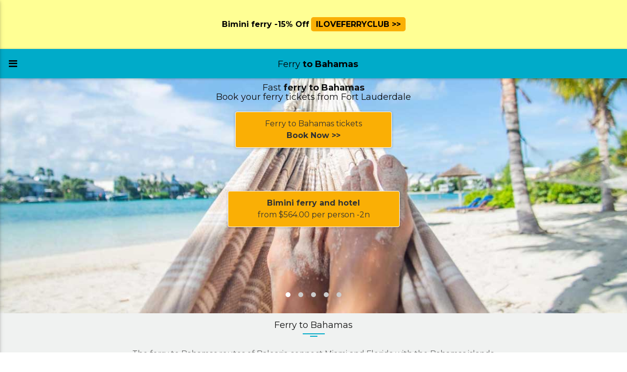

--- FILE ---
content_type: text/css
request_url: https://ferrytobahamas.com/css/materialize.css
body_size: 17690
content:
.materialize-red{background-color:#e51c23 !important;}
.materialize-red-text{color:#e51c23 !important;}
.materialize-red.lighten-5{background-color:#fdeaeb !important;}
.materialize-red-text.text-lighten-5{color:#fdeaeb !important;}
.materialize-red.lighten-4{background-color:#f8c1c3 !important;}
.materialize-red-text.text-lighten-4{color:#f8c1c3 !important;}
.materialize-red.lighten-3{background-color:#f3989b !important;}
.materialize-red-text.text-lighten-3{color:#f3989b !important;}
.materialize-red.lighten-2{background-color:#ee6e73 !important;}
.materialize-red-text.text-lighten-2{color:#ee6e73 !important;}
.materialize-red.lighten-1{background-color:#ea454b !important;}
.materialize-red-text.text-lighten-1{color:#ea454b !important;}
.materialize-red.darken-1{background-color:#d0181e !important;}
.materialize-red-text.text-darken-1{color:#d0181e !important;}
.materialize-red.darken-2{background-color:#b9151b !important;}
.materialize-red-text.text-darken-2{color:#b9151b !important;}
.materialize-red.darken-3{background-color:#a21318 !important;}
.materialize-red-text.text-darken-3{color:#a21318 !important;}
.materialize-red.darken-4{background-color:#8b1014 !important;}
.materialize-red-text.text-darken-4{color:#8b1014 !important;}
.red{background-color:#F44336 !important;}
.red-text{color:#F44336 !important;}
.red.lighten-5{background-color:#FFEBEE !important;}
.red-text.text-lighten-5{color:#FFEBEE !important;}
.red.lighten-4{background-color:#FFCDD2 !important;}
.red-text.text-lighten-4{color:#FFCDD2 !important;}
.red.lighten-3{background-color:#EF9A9A !important;}
.red-text.text-lighten-3{color:#EF9A9A !important;}
.red.lighten-2{background-color:#E57373 !important;}
.red-text.text-lighten-2{color:#E57373 !important;}
.red.lighten-1{background-color:#EF5350 !important;}
.red-text.text-lighten-1{color:#EF5350 !important;}
.red.darken-1{background-color:#E53935 !important;}
.red-text.text-darken-1{color:#E53935 !important;}
.red.darken-2{background-color:#D32F2F !important;}
.red-text.text-darken-2{color:#D32F2F !important;}
.red.darken-3{background-color:#C62828 !important;}
.red-text.text-darken-3{color:#C62828 !important;}
.red.darken-4{background-color:#B71C1C !important;}
.red-text.text-darken-4{color:#B71C1C !important;}
.red.accent-1{background-color:#FF8A80 !important;}
.red-text.text-accent-1{color:#FF8A80 !important;}
.red.accent-2{background-color:#FF5252 !important;}
.red-text.text-accent-2{color:#FF5252 !important;}
.red.accent-3{background-color:#FF1744 !important;}
.red-text.text-accent-3{color:#FF1744 !important;}
.red.accent-4{background-color:#D50000 !important;}
.red-text.text-accent-4{color:#D50000 !important;}
.pink{background-color:#e91e63 !important;}
.pink-text{color:#e91e63 !important;}
.pink.lighten-5{background-color:#fce4ec !important;}
.pink-text.text-lighten-5{color:#fce4ec !important;}
.pink.lighten-4{background-color:#f8bbd0 !important;}
.pink-text.text-lighten-4{color:#f8bbd0 !important;}
.pink.lighten-3{background-color:#f48fb1 !important;}
.pink-text.text-lighten-3{color:#f48fb1 !important;}
.pink.lighten-2{background-color:#f06292 !important;}
.pink-text.text-lighten-2{color:#f06292 !important;}
.pink.lighten-1{background-color:#ec407a !important;}
.pink-text.text-lighten-1{color:#ec407a !important;}
.pink.darken-1{background-color:#d81b60 !important;}
.pink-text.text-darken-1{color:#d81b60 !important;}
.pink.darken-2{background-color:#c2185b !important;}
.pink-text.text-darken-2{color:#c2185b !important;}
.pink.darken-3{background-color:#ad1457 !important;}
.pink-text.text-darken-3{color:#ad1457 !important;}
.pink.darken-4{background-color:#880e4f !important;}
.pink-text.text-darken-4{color:#880e4f !important;}
.pink.accent-1{background-color:#ff80ab !important;}
.pink-text.text-accent-1{color:#ff80ab !important;}
.pink.accent-2{background-color:#ff4081 !important;}
.pink-text.text-accent-2{color:#ff4081 !important;}
.pink.accent-3{background-color:#f50057 !important;}
.pink-text.text-accent-3{color:#f50057 !important;}
.pink.accent-4{background-color:#c51162 !important;}
.pink-text.text-accent-4{color:#c51162 !important;}
.purple{background-color:#9c27b0 !important;}
.purple-text{color:#9c27b0 !important;}
.purple.lighten-5{background-color:#f3e5f5 !important;}
.purple-text.text-lighten-5{color:#f3e5f5 !important;}
.purple.lighten-4{background-color:#e1bee7 !important;}
.purple-text.text-lighten-4{color:#e1bee7 !important;}
.purple.lighten-3{background-color:#ce93d8 !important;}
.purple-text.text-lighten-3{color:#ce93d8 !important;}
.purple.lighten-2{background-color:#ba68c8 !important;}
.purple-text.text-lighten-2{color:#ba68c8 !important;}
.purple.lighten-1{background-color:#ab47bc !important;}
.purple-text.text-lighten-1{color:#ab47bc !important;}
.purple.darken-1{background-color:#8e24aa !important;}
.purple-text.text-darken-1{color:#8e24aa !important;}
.purple.darken-2{background-color:#7b1fa2 !important;}
.purple-text.text-darken-2{color:#7b1fa2 !important;}
.purple.darken-3{background-color:#6a1b9a !important;}
.purple-text.text-darken-3{color:#6a1b9a !important;}
.purple.darken-4{background-color:#4a148c !important;}
.purple-text.text-darken-4{color:#4a148c !important;}
.purple.accent-1{background-color:#ea80fc !important;}
.purple-text.text-accent-1{color:#ea80fc !important;}
.purple.accent-2{background-color:#e040fb !important;}
.purple-text.text-accent-2{color:#e040fb !important;}
.purple.accent-3{background-color:#d500f9 !important;}
.purple-text.text-accent-3{color:#d500f9 !important;}
.purple.accent-4{background-color:#aa00ff !important;}
.purple-text.text-accent-4{color:#aa00ff !important;}
.deep-purple{background-color:#673ab7 !important;}
.deep-purple-text{color:#673ab7 !important;}
.deep-purple.lighten-5{background-color:#ede7f6 !important;}
.deep-purple-text.text-lighten-5{color:#ede7f6 !important;}
.deep-purple.lighten-4{background-color:#d1c4e9 !important;}
.deep-purple-text.text-lighten-4{color:#d1c4e9 !important;}
.deep-purple.lighten-3{background-color:#b39ddb !important;}
.deep-purple-text.text-lighten-3{color:#b39ddb !important;}
.deep-purple.lighten-2{background-color:#9575cd !important;}
.deep-purple-text.text-lighten-2{color:#9575cd !important;}
.deep-purple.lighten-1{background-color:#7e57c2 !important;}
.deep-purple-text.text-lighten-1{color:#7e57c2 !important;}
.deep-purple.darken-1{background-color:#5e35b1 !important;}
.deep-purple-text.text-darken-1{color:#5e35b1 !important;}
.deep-purple.darken-2{background-color:#512da8 !important;}
.deep-purple-text.text-darken-2{color:#512da8 !important;}
.deep-purple.darken-3{background-color:#4527a0 !important;}
.deep-purple-text.text-darken-3{color:#4527a0 !important;}
.deep-purple.darken-4{background-color:#311b92 !important;}
.deep-purple-text.text-darken-4{color:#311b92 !important;}
.deep-purple.accent-1{background-color:#b388ff !important;}
.deep-purple-text.text-accent-1{color:#b388ff !important;}
.deep-purple.accent-2{background-color:#7c4dff !important;}
.deep-purple-text.text-accent-2{color:#7c4dff !important;}
.deep-purple.accent-3{background-color:#651fff !important;}
.deep-purple-text.text-accent-3{color:#651fff !important;}
.deep-purple.accent-4{background-color:#6200ea !important;}
.deep-purple-text.text-accent-4{color:#6200ea !important;}
.indigo{background-color:#3f51b5 !important;}
.indigo-text{color:#3f51b5 !important;}
.indigo.lighten-5{background-color:#e8eaf6 !important;}
.indigo-text.text-lighten-5{color:#e8eaf6 !important;}
.indigo.lighten-4{background-color:#c5cae9 !important;}
.indigo-text.text-lighten-4{color:#c5cae9 !important;}
.indigo.lighten-3{background-color:#9fa8da !important;}
.indigo-text.text-lighten-3{color:#9fa8da !important;}
.indigo.lighten-2{background-color:#7986cb !important;}
.indigo-text.text-lighten-2{color:#7986cb !important;}
.indigo.lighten-1{background-color:#5c6bc0 !important;}
.indigo-text.text-lighten-1{color:#5c6bc0 !important;}
.indigo.darken-1{background-color:#3949ab !important;}
.indigo-text.text-darken-1{color:#3949ab !important;}
.indigo.darken-2{background-color:#303f9f !important;}
.indigo-text.text-darken-2{color:#303f9f !important;}
.indigo.darken-3{background-color:#283593 !important;}
.indigo-text.text-darken-3{color:#283593 !important;}
.indigo.darken-4{background-color:#1a237e !important;}
.indigo-text.text-darken-4{color:#1a237e !important;}
.indigo.accent-1{background-color:#8c9eff !important;}
.indigo-text.text-accent-1{color:#8c9eff !important;}
.indigo.accent-2{background-color:#536dfe !important;}
.indigo-text.text-accent-2{color:#536dfe !important;}
.indigo.accent-3{background-color:#3d5afe !important;}
.indigo-text.text-accent-3{color:#3d5afe !important;}
.indigo.accent-4{background-color:#304ffe !important;}
.indigo-text.text-accent-4{color:#304ffe !important;}
.blue{background-color:#2196F3 !important;}
.blue-text{color:#2196F3 !important;}
.blue.lighten-5{background-color:#E3F2FD !important;}
.blue-text.text-lighten-5{color:#E3F2FD !important;}
.blue.lighten-4{background-color:#BBDEFB !important;}
.blue-text.text-lighten-4{color:#BBDEFB !important;}
.blue.lighten-3{background-color:#90CAF9 !important;}
.blue-text.text-lighten-3{color:#90CAF9 !important;}
.blue.lighten-2{background-color:#64B5F6 !important;}
.blue-text.text-lighten-2{color:#64B5F6 !important;}
.blue.lighten-1{background-color:#42A5F5 !important;}
.blue-text.text-lighten-1{color:#42A5F5 !important;}
.blue.darken-1{background-color:#1E88E5 !important;}
.blue-text.text-darken-1{color:#1E88E5 !important;}
.blue.darken-2{background-color:#1976D2 !important;}
.blue-text.text-darken-2{color:#1976D2 !important;}
.blue.darken-3{background-color:#1565C0 !important;}
.blue-text.text-darken-3{color:#1565C0 !important;}
.blue.darken-4{background-color:#0D47A1 !important;}
.blue-text.text-darken-4{color:#0D47A1 !important;}
.blue.accent-1{background-color:#82B1FF !important;}
.blue-text.text-accent-1{color:#82B1FF !important;}
.blue.accent-2{background-color:#448AFF !important;}
.blue-text.text-accent-2{color:#448AFF !important;}
.blue.accent-3{background-color:#2979FF !important;}
.blue-text.text-accent-3{color:#2979FF !important;}
.blue.accent-4{background-color:#2962FF !important;}
.blue-text.text-accent-4{color:#2962FF !important;}
.light-blue{background-color:#03a9f4 !important;}
.light-blue-text{color:#03a9f4 !important;}
.light-blue.lighten-5{background-color:#e1f5fe !important;}
.light-blue-text.text-lighten-5{color:#e1f5fe !important;}
.light-blue.lighten-4{background-color:#b3e5fc !important;}
.light-blue-text.text-lighten-4{color:#b3e5fc !important;}
.light-blue.lighten-3{background-color:#81d4fa !important;}
.light-blue-text.text-lighten-3{color:#81d4fa !important;}
.light-blue.lighten-2{background-color:#4fc3f7 !important;}
.light-blue-text.text-lighten-2{color:#4fc3f7 !important;}
.light-blue.lighten-1{background-color:#29b6f6 !important;}
.light-blue-text.text-lighten-1{color:#29b6f6 !important;}
.light-blue.darken-1{background-color:#039be5 !important;}
.light-blue-text.text-darken-1{color:#039be5 !important;}
.light-blue.darken-2{background-color:#0288d1 !important;}
.light-blue-text.text-darken-2{color:#0288d1 !important;}
.light-blue.darken-3{background-color:#0277bd !important;}
.light-blue-text.text-darken-3{color:#0277bd !important;}
.light-blue.darken-4{background-color:#01579b !important;}
.light-blue-text.text-darken-4{color:#01579b !important;}
.light-blue.accent-1{background-color:#80d8ff !important;}
.light-blue-text.text-accent-1{color:#80d8ff !important;}
.light-blue.accent-2{background-color:#40c4ff !important;}
.light-blue-text.text-accent-2{color:#40c4ff !important;}
.light-blue.accent-3{background-color:#00b0ff !important;}
.light-blue-text.text-accent-3{color:#00b0ff !important;}
.light-blue.accent-4{background-color:#0091ea !important;}
.light-blue-text.text-accent-4{color:#0091ea !important;}
.cyan{background-color:#00bcd4 !important;}
.cyan-text{color:#00bcd4 !important;}
.cyan.lighten-5{background-color:#e0f7fa !important;}
.cyan-text.text-lighten-5{color:#e0f7fa !important;}
.cyan.lighten-4{background-color:#b2ebf2 !important;}
.cyan-text.text-lighten-4{color:#b2ebf2 !important;}
.cyan.lighten-3{background-color:#80deea !important;}
.cyan-text.text-lighten-3{color:#80deea !important;}
.cyan.lighten-2{background-color:#4dd0e1 !important;}
.cyan-text.text-lighten-2{color:#4dd0e1 !important;}
.cyan.lighten-1{background-color:#26c6da !important;}
.cyan-text.text-lighten-1{color:#26c6da !important;}
.cyan.darken-1{background-color:#00acc1 !important;}
.cyan-text.text-darken-1{color:#00acc1 !important;}
.cyan.darken-2{background-color:#0097a7 !important;}
.cyan-text.text-darken-2{color:#0097a7 !important;}
.cyan.darken-3{background-color:#00838f !important;}
.cyan-text.text-darken-3{color:#00838f !important;}
.cyan.darken-4{background-color:#006064 !important;}
.cyan-text.text-darken-4{color:#006064 !important;}
.cyan.accent-1{background-color:#84ffff !important;}
.cyan-text.text-accent-1{color:#84ffff !important;}
.cyan.accent-2{background-color:#18ffff !important;}
.cyan-text.text-accent-2{color:#18ffff !important;}
.cyan.accent-3{background-color:#00e5ff !important;}
.cyan-text.text-accent-3{color:#00e5ff !important;}
.cyan.accent-4{background-color:#00b8d4 !important;}
.cyan-text.text-accent-4{color:#00b8d4 !important;}
.teal{background-color:#009688 !important;}
.teal-text{color:#009688 !important;}
.teal.lighten-5{background-color:#e0f2f1 !important;}
.teal-text.text-lighten-5{color:#e0f2f1 !important;}
.teal.lighten-4{background-color:#b2dfdb !important;}
.teal-text.text-lighten-4{color:#b2dfdb !important;}
.teal.lighten-3{background-color:#80cbc4 !important;}
.teal-text.text-lighten-3{color:#80cbc4 !important;}
.teal.lighten-2{background-color:#4db6ac !important;}
.teal-text.text-lighten-2{color:#4db6ac !important;}
.teal.lighten-1{background-color:#26a69a !important;}
.teal-text.text-lighten-1{color:#26a69a !important;}
.teal.darken-1{background-color:#00897b !important;}
.teal-text.text-darken-1{color:#00897b !important;}
.teal.darken-2{background-color:#00796b !important;}
.teal-text.text-darken-2{color:#00796b !important;}
.teal.darken-3{background-color:#00695c !important;}
.teal-text.text-darken-3{color:#00695c !important;}
.teal.darken-4{background-color:#004d40 !important;}
.teal-text.text-darken-4{color:#004d40 !important;}
.teal.accent-1{background-color:#a7ffeb !important;}
.teal-text.text-accent-1{color:#a7ffeb !important;}
.teal.accent-2{background-color:#64ffda !important;}
.teal-text.text-accent-2{color:#64ffda !important;}
.teal.accent-3{background-color:#1de9b6 !important;}
.teal-text.text-accent-3{color:#1de9b6 !important;}
.teal.accent-4{background-color:#00bfa5 !important;}
.teal-text.text-accent-4{color:#00bfa5 !important;}
.green{background-color:#4CAF50 !important;}
.green-text{color:#4CAF50 !important;}
.green.lighten-5{background-color:#E8F5E9 !important;}
.green-text.text-lighten-5{color:#E8F5E9 !important;}
.green.lighten-4{background-color:#C8E6C9 !important;}
.green-text.text-lighten-4{color:#C8E6C9 !important;}
.green.lighten-3{background-color:#A5D6A7 !important;}
.green-text.text-lighten-3{color:#A5D6A7 !important;}
.green.lighten-2{background-color:#81C784 !important;}
.green-text.text-lighten-2{color:#81C784 !important;}
.green.lighten-1{background-color:#66BB6A !important;}
.green-text.text-lighten-1{color:#66BB6A !important;}
.green.darken-1{background-color:#43A047 !important;}
.green-text.text-darken-1{color:#43A047 !important;}
.green.darken-2{background-color:#388E3C !important;}
.green-text.text-darken-2{color:#388E3C !important;}
.green.darken-3{background-color:#2E7D32 !important;}
.green-text.text-darken-3{color:#2E7D32 !important;}
.green.darken-4{background-color:#1B5E20 !important;}
.green-text.text-darken-4{color:#1B5E20 !important;}
.green.accent-1{background-color:#B9F6CA !important;}
.green-text.text-accent-1{color:#B9F6CA !important;}
.green.accent-2{background-color:#69F0AE !important;}
.green-text.text-accent-2{color:#69F0AE !important;}

.green.accent-3{background-color:#00E676 !important;}
.green-text.text-accent-3{color:#00E676 !important;}
.green.accent-4{background-color:#00C853 !important;}
.green-text.text-accent-4{color:#00C853 !important;}
.light-green{background-color:#8bc34a !important;}
.light-green-text{color:#8bc34a !important;}
.light-green.lighten-5{background-color:#f1f8e9 !important;}
.light-green-text.text-lighten-5{color:#f1f8e9 !important;}
.light-green.lighten-4{background-color:#dcedc8 !important;}
.light-green-text.text-lighten-4{color:#dcedc8 !important;}
.light-green.lighten-3{background-color:#c5e1a5 !important;}
.light-green-text.text-lighten-3{color:#c5e1a5 !important;}
.light-green.lighten-2{background-color:#aed581 !important;}
.light-green-text.text-lighten-2{color:#aed581 !important;}
.light-green.lighten-1{background-color:#9ccc65 !important;}
.light-green-text.text-lighten-1{color:#9ccc65 !important;}
.light-green.darken-1{background-color:#7cb342 !important;}
.light-green-text.text-darken-1{color:#7cb342 !important;}
.light-green.darken-2{background-color:#689f38 !important;}
.light-green-text.text-darken-2{color:#689f38 !important;}
.light-green.darken-3{background-color:#558b2f !important;}
.light-green-text.text-darken-3{color:#558b2f !important;}
.light-green.darken-4{background-color:#33691e !important;}
.light-green-text.text-darken-4{color:#33691e !important;}
.light-green.accent-1{background-color:#ccff90 !important;}
.light-green-text.text-accent-1{color:#ccff90 !important;}
.light-green.accent-2{background-color:#b2ff59 !important;}
.light-green-text.text-accent-2{color:#b2ff59 !important;}
.light-green.accent-3{background-color:#76ff03 !important;}
.light-green-text.text-accent-3{color:#76ff03 !important;}
.light-green.accent-4{background-color:#64dd17 !important;}
.light-green-text.text-accent-4{color:#64dd17 !important;}
.lime{background-color:#cddc39 !important;}
.lime-text{color:#cddc39 !important;}
.lime.lighten-5{background-color:#f9fbe7 !important;}
.lime-text.text-lighten-5{color:#f9fbe7 !important;}
.lime.lighten-4{background-color:#f0f4c3 !important;}
.lime-text.text-lighten-4{color:#f0f4c3 !important;}
.lime.lighten-3{background-color:#e6ee9c !important;}
.lime-text.text-lighten-3{color:#e6ee9c !important;}
.lime.lighten-2{background-color:#dce775 !important;}
.lime-text.text-lighten-2{color:#dce775 !important;}
.lime.lighten-1{background-color:#d4e157 !important;}
.lime-text.text-lighten-1{color:#d4e157 !important;}
.lime.darken-1{background-color:#c0ca33 !important;}
.lime-text.text-darken-1{color:#c0ca33 !important;}
.lime.darken-2{background-color:#afb42b !important;}
.lime-text.text-darken-2{color:#afb42b !important;}
.lime.darken-3{background-color:#9e9d24 !important;}
.lime-text.text-darken-3{color:#9e9d24 !important;}
.lime.darken-4{background-color:#827717 !important;}
.lime-text.text-darken-4{color:#827717 !important;}
.lime.accent-1{background-color:#f4ff81 !important;}
.lime-text.text-accent-1{color:#f4ff81 !important;}
.lime.accent-2{background-color:#eeff41 !important;}
.lime-text.text-accent-2{color:#eeff41 !important;}
.lime.accent-3{background-color:#c6ff00 !important;}
.lime-text.text-accent-3{color:#c6ff00 !important;}
.lime.accent-4{background-color:#aeea00 !important;}
.lime-text.text-accent-4{color:#aeea00 !important;}
.yellow{background-color:#ffeb3b !important;}
.yellow-text{color:#ffeb3b !important;}
.yellow.lighten-5{background-color:#fffde7 !important;}
.yellow-text.text-lighten-5{color:#fffde7 !important;}
.yellow.lighten-4{background-color:#fff9c4 !important;}
.yellow-text.text-lighten-4{color:#fff9c4 !important;}
.yellow.lighten-3{background-color:#fff59d !important;}
.yellow-text.text-lighten-3{color:#fff59d !important;}
.yellow.lighten-2{background-color:#fff176 !important;}
.yellow-text.text-lighten-2{color:#fff176 !important;}
.yellow.lighten-1{background-color:#ffee58 !important;}
.yellow-text.text-lighten-1{color:#ffee58 !important;}
.yellow.darken-1{background-color:#fdd835 !important;}
.yellow-text.text-darken-1{color:#fdd835 !important;}
.yellow.darken-2{background-color:#fbc02d !important;}
.yellow-text.text-darken-2{color:#fbc02d !important;}
.yellow.darken-3{background-color:#f9a825 !important;}
.yellow-text.text-darken-3{color:#f9a825 !important;}
.yellow.darken-4{background-color:#f57f17 !important;}
.yellow-text.text-darken-4{color:#f57f17 !important;}
.yellow.accent-1{background-color:#ffff8d !important;}
.yellow-text.text-accent-1{color:#ffff8d !important;}
.yellow.accent-2{background-color:#ffff00 !important;}
.yellow-text.text-accent-2{color:#ffff00 !important;}
.yellow.accent-3{background-color:#ffea00 !important;}
.yellow-text.text-accent-3{color:#ffea00 !important;}
.yellow.accent-4{background-color:#ffd600 !important;}
.yellow-text.text-accent-4{color:#ffd600 !important;}
.amber{background-color:#ffc107 !important;}
.amber-text{color:#ffc107 !important;}
.amber.lighten-5{background-color:#fff8e1 !important;}
.amber-text.text-lighten-5{color:#fff8e1 !important;}
.amber.lighten-4{background-color:#ffecb3 !important;}
.amber-text.text-lighten-4{color:#ffecb3 !important;}
.amber.lighten-3{background-color:#ffe082 !important;}
.amber-text.text-lighten-3{color:#ffe082 !important;}
.amber.lighten-2{background-color:#ffd54f !important;}
.amber-text.text-lighten-2{color:#ffd54f !important;}
.amber.lighten-1{background-color:#ffca28 !important;}
.amber-text.text-lighten-1{color:#ffca28 !important;}
.amber.darken-1{background-color:#ffb300 !important;}
.amber-text.text-darken-1{color:#ffb300 !important;}
.amber.darken-2{background-color:#ffa000 !important;}
.amber-text.text-darken-2{color:#ffa000 !important;}
.amber.darken-3{background-color:#ff8f00 !important;}
.amber-text.text-darken-3{color:#ff8f00 !important;}
.amber.darken-4{background-color:#ff6f00 !important;}
.amber-text.text-darken-4{color:#ff6f00 !important;}
.amber.accent-1{background-color:#ffe57f !important;}
.amber-text.text-accent-1{color:#ffe57f !important;}
.amber.accent-2{background-color:#ffd740 !important;}
.amber-text.text-accent-2{color:#ffd740 !important;}
.amber.accent-3{background-color:#ffc400 !important;}
.amber-text.text-accent-3{color:#ffc400 !important;}
.amber.accent-4{background-color:#ffab00 !important;}
.amber-text.text-accent-4{color:#ffab00 !important;}
.orange{background-color:#ff9800 !important;}
.orange-text{color:#ff9800 !important;}
.orange.lighten-5{background-color:#fff3e0 !important;}
.orange-text.text-lighten-5{color:#fff3e0 !important;}
.orange.lighten-4{background-color:#ffe0b2 !important;}
.orange-text.text-lighten-4{color:#ffe0b2 !important;}
.orange.lighten-3{background-color:#ffcc80 !important;}
.orange-text.text-lighten-3{color:#ffcc80 !important;}
.orange.lighten-2{background-color:#ffb74d !important;}
.orange-text.text-lighten-2{color:#ffb74d !important;}
.orange.lighten-1{background-color:#ffa726 !important;}
.orange-text.text-lighten-1{color:#ffa726 !important;}
.orange.darken-1{background-color:#fb8c00 !important;}
.orange-text.text-darken-1{color:#fb8c00 !important;}
.orange.darken-2{background-color:#f57c00 !important;}
.orange-text.text-darken-2{color:#f57c00 !important;}
.orange.darken-3{background-color:#ef6c00 !important;}
.orange-text.text-darken-3{color:#ef6c00 !important;}
.orange.darken-4{background-color:#e65100 !important;}
.orange-text.text-darken-4{color:#e65100 !important;}
.orange.accent-1{background-color:#ffd180 !important;}
.orange-text.text-accent-1{color:#ffd180 !important;}
.orange.accent-2{background-color:#ffab40 !important;}
.orange-text.text-accent-2{color:#ffab40 !important;}
.orange.accent-3{background-color:#ff9100 !important;}
.orange-text.text-accent-3{color:#ff9100 !important;}
.orange.accent-4{background-color:#ff6d00 !important;}
.orange-text.text-accent-4{color:#ff6d00 !important;}
.deep-orange{background-color:#ff5722 !important;}
.deep-orange-text{color:#ff5722 !important;}
.deep-orange.lighten-5{background-color:#fbe9e7 !important;}
.deep-orange-text.text-lighten-5{color:#fbe9e7 !important;}
.deep-orange.lighten-4{background-color:#ffccbc !important;}
.deep-orange-text.text-lighten-4{color:#ffccbc !important;}
.deep-orange.lighten-3{background-color:#ffab91 !important;}
.deep-orange-text.text-lighten-3{color:#ffab91 !important;}
.deep-orange.lighten-2{background-color:#ff8a65 !important;}
.deep-orange-text.text-lighten-2{color:#ff8a65 !important;}
.deep-orange.lighten-1{background-color:#ff7043 !important;}
.deep-orange-text.text-lighten-1{color:#ff7043 !important;}
.deep-orange.darken-1{background-color:#f4511e !important;}
.deep-orange-text.text-darken-1{color:#f4511e !important;}
.deep-orange.darken-2{background-color:#e64a19 !important;}
.deep-orange-text.text-darken-2{color:#e64a19 !important;}
.deep-orange.darken-3{background-color:#d84315 !important;}
.deep-orange-text.text-darken-3{color:#d84315 !important;}
.deep-orange.darken-4{background-color:#bf360c !important;}
.deep-orange-text.text-darken-4{color:#bf360c !important;}
.deep-orange.accent-1{background-color:#ff9e80 !important;}
.deep-orange-text.text-accent-1{color:#ff9e80 !important;}
.deep-orange.accent-2{background-color:#ff6e40 !important;}
.deep-orange-text.text-accent-2{color:#ff6e40 !important;}
.deep-orange.accent-3{background-color:#ff3d00 !important;}
.deep-orange-text.text-accent-3{color:#ff3d00 !important;}
.deep-orange.accent-4{background-color:#dd2c00 !important;}
.deep-orange-text.text-accent-4{color:#dd2c00 !important;}
.brown{background-color:#795548 !important;}
.brown-text{color:#795548 !important;}
.brown.lighten-5{background-color:#efebe9 !important;}
.brown-text.text-lighten-5{color:#efebe9 !important;}
.brown.lighten-4{background-color:#d7ccc8 !important;}
.brown-text.text-lighten-4{color:#d7ccc8 !important;}
.brown.lighten-3{background-color:#bcaaa4 !important;}
.brown-text.text-lighten-3{color:#bcaaa4 !important;}
.brown.lighten-2{background-color:#a1887f !important;}
.brown-text.text-lighten-2{color:#a1887f !important;}
.brown.lighten-1{background-color:#8d6e63 !important;}
.brown-text.text-lighten-1{color:#8d6e63 !important;}
.brown.darken-1{background-color:#6d4c41 !important;}
.brown-text.text-darken-1{color:#6d4c41 !important;}
.brown.darken-2{background-color:#5d4037 !important;}
.brown-text.text-darken-2{color:#5d4037 !important;}
.brown.darken-3{background-color:#4e342e !important;}
.brown-text.text-darken-3{color:#4e342e !important;}
.brown.darken-4{background-color:#3e2723 !important;}
.brown-text.text-darken-4{color:#3e2723 !important;}
.blue-grey{background-color:#607d8b !important;}
.blue-grey-text{color:#607d8b !important;}
.blue-grey.lighten-5{background-color:#eceff1 !important;}
.blue-grey-text.text-lighten-5{color:#eceff1 !important;}
.blue-grey.lighten-4{background-color:#cfd8dc !important;}
.blue-grey-text.text-lighten-4{color:#cfd8dc !important;}
.blue-grey.lighten-3{background-color:#b0bec5 !important;}
.blue-grey-text.text-lighten-3{color:#b0bec5 !important;}
.blue-grey.lighten-2{background-color:#90a4ae !important;}
.blue-grey-text.text-lighten-2{color:#90a4ae !important;}
.blue-grey.lighten-1{background-color:#78909c !important;}
.blue-grey-text.text-lighten-1{color:#78909c !important;}
.blue-grey.darken-1{background-color:#546e7a !important;}
.blue-grey-text.text-darken-1{color:#546e7a !important;}
.blue-grey.darken-2{background-color:#455a64 !important;}
.blue-grey-text.text-darken-2{color:#455a64 !important;}
.blue-grey.darken-3{background-color:#37474f !important;}
.blue-grey-text.text-darken-3{color:#37474f !important;}
.blue-grey.darken-4{background-color:#263238 !important;}
.blue-grey-text.text-darken-4{color:#263238 !important;}
.grey{background-color:#9e9e9e !important;}
.grey-text{color:#9e9e9e !important;}
.grey.lighten-5{background-color:#fafafa !important;}
.grey-text.text-lighten-5{color:#fafafa !important;}
.grey.lighten-4{background-color:#f5f5f5 !important;}
.grey-text.text-lighten-4{color:#f5f5f5 !important;}
.grey.lighten-3{background-color:#eeeeee !important;}
.grey-text.text-lighten-3{color:#eeeeee !important;}
.grey.lighten-2{background-color:#e0e0e0 !important;}
.grey-text.text-lighten-2{color:#e0e0e0 !important;}
.grey.lighten-1{background-color:#bdbdbd !important;}
.grey-text.text-lighten-1{color:#bdbdbd !important;}
.grey.darken-1{background-color:#757575 !important;}
.grey-text.text-darken-1{color:#757575 !important;}
.grey.darken-2{background-color:#616161 !important;}
.grey-text.text-darken-2{color:#616161 !important;}
.grey.darken-3{background-color:#424242 !important;}
.grey-text.text-darken-3{color:#424242 !important;}
.grey.darken-4{background-color:#212121 !important;}
.grey-text.text-darken-4{color:#212121 !important;}
.black{background-color:#000000 !important;}
.black-text{color:#000000 !important;}
.white{background-color:#FFFFFF !important;}
.white-text{color:#FFFFFF !important;}
.transparent{background-color:transparent !important;}
.transparent-text{color:transparent !important;}
html{font-family:sans-serif;-ms-text-size-adjust:100%;-webkit-text-size-adjust:100%;}
body{margin:0;}
article,
aside,
details,
figcaption,
figure,
footer,
header,
hgroup,
main,
menu,
nav,
section,
summary{display:block;}
audio,
canvas,
progress,
video{display:inline-block;vertical-align:baseline;}
audio:not([controls]){display:none;height:0;}
[hidden],
template{display:none;}
a{background-color:transparent;}
a:active,
a:hover{outline:0;}
abbr[title]{border-bottom:1px dotted;}
b,
strong{font-weight:bold;}
dfn{font-style:italic;}
h1{font-size:2em;margin:0.67em 0;}
mark{background:#ff0;color:#000;}
small{font-size:80%;}
sub,
sup{font-size:75%;line-height:0;position:relative;vertical-align:baseline;}
sup{top:-0.5em;}
sub{bottom:-0.25em;}
img{border:0;}
svg:not(:root){overflow:hidden;}
figure{margin:1em 40px;}
hr{box-sizing:content-box;height:0;}
pre{overflow:auto;}
code,
kbd,
pre,
samp{font-family:monospace, monospace;font-size:1em;}
button,
input,
optgroup,
select,
textarea{color:inherit;font:inherit;margin:0;}
button{overflow:visible;}
button,
select{text-transform:none;}
button,
html input[type="button"],
input[type="reset"],
input[type="submit"]{-webkit-appearance:button;cursor:pointer;}
button[disabled],
html input[disabled]{cursor:default;}
button::-moz-focus-inner,
input::-moz-focus-inner{border:0;padding:0;}
input{line-height:normal;}
input[type="checkbox"],
input[type="radio"]{box-sizing:border-box;padding:0;}
input[type="number"]::-webkit-inner-spin-button,
input[type="number"]::-webkit-outer-spin-button{height:auto;}
input[type="search"]{-webkit-appearance:textfield;box-sizing:content-box;}
input[type="search"]::-webkit-search-cancel-button,
input[type="search"]::-webkit-search-decoration{-webkit-appearance:none;}
fieldset{border:1px solid #c0c0c0;margin:0 2px;padding:0.35em 0.625em 0.75em;}
legend{border:0;padding:0;}
textarea{overflow:auto;}
optgroup{font-weight:bold;}
table{border-collapse:collapse;border-spacing:0;}
td,
th{padding:0;}
html{box-sizing:border-box;}
*, *:before, *:after{box-sizing:inherit;}
ul{padding:0;list-style-type:none;}
ul.browser-default,
ul.browser-default li{list-style-type:initial;}
ul li{list-style-type:none;}
a{color:#039be5;text-decoration:none;-webkit-tap-highlight-color:transparent;}
.valign-wrapper{display:-webkit-flex;display:-ms-flexbox;display:flex;-webkit-align-items:center;-ms-flex-align:center;align-items:center;}
.valign-wrapper .valign{display:block;}
.clearfix{clear:both;}
.z-depth-0{box-shadow:none !important;}
.z-depth-1, nav, .card-panel, .card, .toast, .btn, .btn-large, .btn-floating, .dropdown-content, .collapsible, .side-nav{box-shadow:0 2px 5px 0 rgba(0, 0, 0, 0.16), 0 2px 10px 0 rgba(0, 0, 0, 0.12);}
.z-depth-1-half, .btn:hover, .btn-large:hover, .btn-floating:hover{box-shadow:0 5px 11px 0 rgba(0, 0, 0, 0.18), 0 4px 15px 0 rgba(0, 0, 0, 0.15);}
.z-depth-2{box-shadow:0 8px 17px 0 rgba(0, 0, 0, 0.2), 0 6px 20px 0 rgba(0, 0, 0, 0.19);}
.z-depth-3{box-shadow:0 12px 15px 0 rgba(0, 0, 0, 0.24), 0 17px 50px 0 rgba(0, 0, 0, 0.19);}
.z-depth-4, .modal{box-shadow:0 16px 28px 0 rgba(0, 0, 0, 0.22), 0 25px 55px 0 rgba(0, 0, 0, 0.21);}
.z-depth-5{box-shadow:0 27px 24px 0 rgba(0, 0, 0, 0.2), 0 40px 77px 0 rgba(0, 0, 0, 0.22);}
.hoverable{transition:box-shadow .25s;box-shadow:0;}
.hoverable:hover{transition:box-shadow .25s;box-shadow:0 8px 17px 0 rgba(0, 0, 0, 0.2), 0 6px 20px 0 rgba(0, 0, 0, 0.19);}
.divider{height:1px;overflow:hidden;background-color:#e0e0e0;}
blockquote{margin:20px 0;padding-left:1.5rem;border-left:5px solid #ee6e73;}
i{line-height:inherit;}
i.left{float:left;margin-right:15px;}
i.right{float:right;margin-left:15px;}
i.tiny{font-size:1rem;}
i.small{font-size:2rem;}
i.medium{font-size:4rem;}
i.large{font-size:6rem;}
img.responsive-img,
video.responsive-video{max-width:100%;height:auto;}
.pagination li{display:inline-block;border-radius:2px;text-align:center;vertical-align:top;height:30px;}
.pagination li a{color:#444;display:inline-block;font-size:1.2rem;padding:0 10px;line-height:30px;}
.pagination li.active a{color:#fff;}
.pagination li.active{background-color:#ee6e73;}
.pagination li.disabled a{cursor:default;color:#999;}
.pagination li i{font-size:2rem;}
.pagination li.pages ul li{display:inline-block;float:none;}
@media only screen and (max-width:992px){.pagination{width:100%;}
.pagination li.prev,
.pagination li.next{width:10%;}
.pagination li.pages{width:80%;overflow:hidden;white-space:nowrap;}
}
.breadcrumb{font-size:18px;color:rgba(255, 255, 255, 0.7);}
.breadcrumb i,
.breadcrumb [class^="mdi-"], .breadcrumb [class*="mdi-"],
.breadcrumb i.material-icons{display:inline-block;float:left;font-size:24px;}
.breadcrumb:before{content:'\E5CC';color:rgba(255, 255, 255, 0.7);vertical-align:top;display:inline-block;font-family:'Material Icons';font-weight:normal;font-style:normal;font-size:25px;margin:0 10px 0 8px;-webkit-font-smoothing:antialiased;}
.breadcrumb:first-child:before{display:none;}
.breadcrumb:last-child{color:#fff;}
.parallax-container{position:relative;overflow:hidden;height:500px;}
.parallax{position:absolute;top:0;left:0;right:0;bottom:0;z-index:-1;}
.parallax img{display:none;position:absolute;left:50%;bottom:0;min-width:100%;min-height:100%;-webkit-transform:translate3d(0, 0, 0);transform:translate3d(0, 0, 0);-webkit-transform:translateX(-50%);transform:translateX(-50%);}
.pin-top, .pin-bottom{position:relative;}
.pinned{position:fixed !important;}
ul.staggered-list li{opacity:0;}
.fade-in{opacity:0;-webkit-transform-origin:0 50%;transform-origin:0 50%;}
@media only screen and (max-width:600px){.hide-on-small-only, .hide-on-small-and-down{display:none !important;}
}
@media only screen and (max-width:992px){.hide-on-med-and-down{display:none !important;}
}
@media only screen and (min-width:601px){.hide-on-med-and-up{display:none !important;}
}
@media only screen and (min-width:600px) and (max-width:992px){.hide-on-med-only{display:none !important;}
}
@media only screen and (min-width:993px){.hide-on-large-only{display:none !important;}
}
@media only screen and (min-width:993px){.show-on-large{display:block !important;}
}
@media only screen and (min-width:600px) and (max-width:992px){.show-on-medium{display:block !important;}
}
@media only screen and (max-width:600px){.show-on-small{display:block !important;}
}
@media only screen and (min-width:601px){.show-on-medium-and-up{display:block !important;}
}
@media only screen and (max-width:992px){.show-on-medium-and-down{display:block !important;}
}
@media only screen and (max-width:600px){.center-on-small-only{text-align:center;}
}
footer.page-footer{margin-top:20px;padding-top:20px;background-color:#ee6e73;}
footer.page-footer .footer-copyright{overflow:hidden;height:50px;line-height:50px;color:rgba(255, 255, 255, 0.8);background-color:rgba(51, 51, 51, 0.08);}
table, th, td{border:none;}
table{width:100%;display:table;}
table.bordered > thead > tr,
table.bordered > tbody > tr{border-bottom:1px solid #d0d0d0;}
table.striped > tbody > tr:nth-child(odd){background-color:#f2f2f2;}
table.striped > tbody > tr > td{border-radius:0;}
table.highlight > tbody > tr{transition:background-color .25s ease;}
table.highlight > tbody > tr:hover{background-color:#f2f2f2;}
table.centered thead tr th, table.centered tbody tr td{text-align:center;}
thead{border-bottom:1px solid #d0d0d0;}
td, th{padding:10px 5px;display:table-cell;text-align:left;vertical-align:middle;border-radius:2px;}
@media only screen and (max-width:992px){table.responsive-table{width:100%;border-collapse:collapse;border-spacing:0;display:block;position:relative;}
table.responsive-table td:empty:before{content:'\00a0';}
table.responsive-table th,
table.responsive-table td{margin:0;vertical-align:top;}
table.responsive-table th{text-align:left;}
table.responsive-table thead{display:block;float:left;}
table.responsive-table thead tr{display:block;padding:0 10px 0 0;}
table.responsive-table thead tr th::before{content:"\00a0";}
table.responsive-table tbody{display:block;width:auto;position:relative;overflow-x:auto;white-space:nowrap;}
table.responsive-table tbody tr{display:inline-block;vertical-align:top;}
table.responsive-table th{display:block;text-align:right;}
table.responsive-table td{display:block;min-height:1.25em;text-align:left;}
table.responsive-table tr{padding:0 10px;}
table.responsive-table thead{border:0;border-right:1px solid #d0d0d0;}
table.responsive-table.bordered th{border-bottom:0;border-left:0;}
table.responsive-table.bordered td{border-left:0;border-right:0;border-bottom:0;}
table.responsive-table.bordered tr{border:0;}
table.responsive-table.bordered tbody tr{border-right:1px solid #d0d0d0;}
}
.collection{margin:0.5rem 0 1rem 0;border:1px solid #e0e0e0;border-radius:2px;overflow:hidden;position:relative;}
.collection .collection-item{background-color:#fff;line-height:1.5rem;padding:10px 20px;margin:0;border-bottom:1px solid #e0e0e0;}
.collection .collection-item.avatar{min-height:84px;padding-left:72px;position:relative;}
.collection .collection-item.avatar .circle{position:absolute;width:42px;height:42px;overflow:hidden;left:15px;display:inline-block;vertical-align:middle;}
.collection .collection-item.avatar i.circle{font-size:18px;line-height:42px;color:#fff;background-color:#999;text-align:center;}
.collection .collection-item.avatar .title{font-size:16px;}
.collection .collection-item.avatar p{margin:0;}
.collection .collection-item.avatar .secondary-content{position:absolute;top:16px;right:16px;}
.collection .collection-item:last-child{border-bottom:none;}
.collection .collection-item.active{background-color:#26a69a;color:#eafaf9;}
.collection .collection-item.active .secondary-content{color:#fff;}
.collection a.collection-item{display:block;transition:.25s;color:#26a69a;}
.collection a.collection-item:not(.active):hover{background-color:#ddd;}
.collection.with-header .collection-header{background-color:#fff;border-bottom:1px solid #e0e0e0;padding:10px 20px;}
.collection.with-header .collection-item{padding-left:30px;}
.collection.with-header .collection-item.avatar{padding-left:72px;}
.secondary-content{float:right;color:#26a69a;}
.collapsible .collection{margin:0;border:none;}
span.badge{min-width:3rem;padding:0 6px;text-align:center;font-size:1rem;line-height:inherit;color:#757575;position:absolute;right:15px;box-sizing:border-box;}
span.badge.new{font-weight:300;font-size:0.8rem;color:#fff;background-color:#26a69a;border-radius:2px;}
span.badge.new:after{content:" new";}
span.badge[data-badge-caption]::after{content:" " attr(data-badge-caption);}
nav ul a span.badge{position:static;margin-left:4px;line-height:0;}
.video-container{position:relative;padding-bottom:35%;height:0;overflow:hidden;}
.video-container iframe, .video-container object, .video-container embed{position:absolute;top:0;left:0;width:100%;height:100%;}
.progress{position:relative;height:4px;display:block;width:100%;background-color:#acece6;border-radius:2px;margin:0.5rem 0 1rem 0;overflow:hidden;}
.progress .determinate{position:absolute;top:0;left:0;bottom:0;background-color:#26a69a;transition:width .3s linear;}
.progress .indeterminate{background-color:#26a69a;}
.progress .indeterminate:before{content:'';position:absolute;background-color:inherit;top:0;left:0;bottom:0;will-change:left, right;-webkit-animation:indeterminate 2.1s cubic-bezier(0.65, 0.815, 0.735, 0.395) infinite;animation:indeterminate 2.1s cubic-bezier(0.65, 0.815, 0.735, 0.395) infinite;}
.progress .indeterminate:after{content:'';position:absolute;background-color:inherit;top:0;left:0;bottom:0;will-change:left, right;-webkit-animation:indeterminate-short 2.1s cubic-bezier(0.165, 0.84, 0.44, 1) infinite;animation:indeterminate-short 2.1s cubic-bezier(0.165, 0.84, 0.44, 1) infinite;-webkit-animation-delay:1.15s;animation-delay:1.15s;}
@-webkit-keyframes indeterminate{0%{left:-35%;right:100%;}
60%{left:100%;right:-90%;}
100%{left:100%;right:-90%;}
}
@keyframes indeterminate{0%{left:-35%;right:100%;}
60%{left:100%;right:-90%;}
100%{left:100%;right:-90%;}
}
@-webkit-keyframes indeterminate-short{0%{left:-200%;right:100%;}
60%{left:107%;right:-8%;}
100%{left:107%;right:-8%;}
}
@keyframes indeterminate-short{0%{left:-200%;right:100%;}
60%{left:107%;right:-8%;}
100%{left:107%;right:-8%;}
}
.hide{display:none !important;}
.left-align{text-align:left;}
.right-align{text-align:right;}
.center, .center-align{text-align:center;}
.left{float:left !important;}
.right{float:right !important;}
.no-select, input[type=range],
input[type=range] + .thumb{-webkit-touch-callout:none;-webkit-user-select:none;-moz-user-select:none;-ms-user-select:none;user-select:none;}
.circle{border-radius:50%;}
.center-block{display:block;margin-left:auto;margin-right:auto;}
.truncate{display:block;white-space:nowrap;overflow:hidden;text-overflow:ellipsis;}
.no-padding{padding:0 !important;}
.material-icons{text-rendering:optimizeLegibility;-webkit-font-feature-settings:'liga';-moz-font-feature-settings:'liga';font-feature-settings:'liga';}
.container{margin:0 auto;max-width:1280px;width:94%;}
.ofertas{margin:0 auto;max-width:400px;width:90%;}
.row .col.s4{width:90%;margin-left:auto;left:auto;right:auto;}
@media only screen and (min-width:601px){.container{width:90%;}.ofertas{width:90%;}
}
@media only screen and (min-width:993px){.container{width:80%;}.ofertas{width:80%;}
}
.container .row{margin-left:-0.75rem;margin-right:-0.75rem;}
.ofertas .row{margin-left:-0.75rem;margin-right:-0.75rem;}
.section{padding-top:1rem;padding-bottom:1rem;}
.section.no-pad{padding:0;}
.section.no-pad-bot{padding-bottom:0;}
.section.no-pad-top{padding-top:0;}
.row{margin-left:auto;margin-right:auto;margin-bottom:20px;}
.row:after{content:"";display:table;clear:both;}
.row .col{float:left;box-sizing:border-box;padding:0 0.75rem;min-height:1px;}
.row .col[class*="push-"], .row .col[class*="pull-"]{position:relative;}
.row .col.s1{width:8.3333333333%;margin-left:auto;left:auto;right:auto;}
.row .col.s2{width:16.6666666667%;margin-left:auto;left:auto;right:auto;}
.row .col.s3{width:25%;margin-left:auto;left:auto;right:auto;}
.row .col.s4{width:33.3333333333%;margin-left:auto;left:auto;right:auto;}
.row .col.s5{width:41.6666666667%;margin-left:auto;left:auto;right:auto;}
.row .col.s6{width:50%;margin-left:auto;left:auto;right:auto;}
.row .col.s7{width:58.3333333333%;margin-left:auto;left:auto;right:auto;}
.row .col.s8{width:66.6666666667%;margin-left:auto;left:auto;right:auto;}
.row .col.s9{width:75%;margin-left:auto;left:auto;right:auto;}
.row .col.s10{width:83.3333333333%;margin-left:auto;left:auto;right:auto;}
.row .col.s11{width:91.6666666667%;margin-left:auto;left:auto;right:auto;}
.row .col.s12{width:100%;margin-left:auto;left:auto;right:auto;}
.row .col.offset-s1{margin-left:8.3333333333%;}
.row .col.pull-s1{right:8.3333333333%;}
.row .col.push-s1{left:8.3333333333%;}
.row .col.offset-s2{margin-left:16.6666666667%;}
.row .col.pull-s2{right:16.6666666667%;}
.row .col.push-s2{left:16.6666666667%;}
.row .col.offset-s3{margin-left:25%;}
.row .col.pull-s3{right:25%;}
.row .col.push-s3{left:25%;}
.row .col.offset-s4{margin-left:33.3333333333%;}
.row .col.pull-s4{right:33.3333333333%;}
.row .col.push-s4{left:33.3333333333%;}
.row .col.offset-s5{margin-left:41.6666666667%;}
.row .col.pull-s5{right:41.6666666667%;}
.row .col.push-s5{left:41.6666666667%;}
.row .col.offset-s6{margin-left:50%;}
.row .col.pull-s6{right:50%;}
.row .col.push-s6{left:50%;}
.row .col.offset-s7{margin-left:58.3333333333%;}
.row .col.pull-s7{right:58.3333333333%;}
.row .col.push-s7{left:58.3333333333%;}
.row .col.offset-s8{margin-left:66.6666666667%;}
.row .col.pull-s8{right:66.6666666667%;}
.row .col.push-s8{left:66.6666666667%;}
.row .col.offset-s9{margin-left:75%;}
.row .col.pull-s9{right:75%;}
.row .col.push-s9{left:75%;}
.row .col.offset-s10{margin-left:83.3333333333%;}
.row .col.pull-s10{right:83.3333333333%;}
.row .col.push-s10{left:83.3333333333%;}
.row .col.offset-s11{margin-left:91.6666666667%;}
.row .col.pull-s11{right:91.6666666667%;}
.row .col.push-s11{left:91.6666666667%;}
.row .col.offset-s12{margin-left:100%;}
.row .col.pull-s12{right:100%;}
.row .col.push-s12{left:100%;}
@media only screen and (min-width:601px){.row .col.m1{width:8.3333333333%;margin-left:auto;left:auto;right:auto;}
.row .col.m2{width:16.6666666667%;margin-left:auto;left:auto;right:auto;}
.row .col.m3{width:25%;margin-left:auto;left:auto;right:auto;}
.row .col.m4{width:33.3333333333%;margin-left:auto;left:auto;right:auto;}
.row .col.m5{width:41.6666666667%;margin-left:auto;left:auto;right:auto;}
.row .col.m6{width:50%;margin-left:auto;left:auto;right:auto;}
.row .col.m7{width:58.3333333333%;margin-left:auto;left:auto;right:auto;}
.row .col.m8{width:66.6666666667%;margin-left:auto;left:auto;right:auto;}
.row .col.m9{width:75%;margin-left:auto;left:auto;right:auto;}
.row .col.m10{width:83.3333333333%;margin-left:auto;left:auto;right:auto;}
.row .col.m11{width:91.6666666667%;margin-left:auto;left:auto;right:auto;}
.row .col.m12{width:100%;margin-left:auto;left:auto;right:auto;}
.row .col.offset-m1{margin-left:8.3333333333%;}
.row .col.pull-m1{right:8.3333333333%;}
.row .col.push-m1{left:8.3333333333%;}
.row .col.offset-m2{margin-left:16.6666666667%;}
.row .col.pull-m2{right:16.6666666667%;}
.row .col.push-m2{left:16.6666666667%;}
.row .col.offset-m3{margin-left:25%;}
.row .col.pull-m3{right:25%;}
.row .col.push-m3{left:25%;}
.row .col.offset-m4{margin-left:33.3333333333%;}
.row .col.pull-m4{right:33.3333333333%;}
.row .col.push-m4{left:33.3333333333%;}
.row .col.offset-m5{margin-left:41.6666666667%;}
.row .col.pull-m5{right:41.6666666667%;}
.row .col.push-m5{left:41.6666666667%;}
.row .col.offset-m6{margin-left:50%;}
.row .col.pull-m6{right:50%;}
.row .col.push-m6{left:50%;}
.row .col.offset-m7{margin-left:58.3333333333%;}
.row .col.pull-m7{right:58.3333333333%;}
.row .col.push-m7{left:58.3333333333%;}
.row .col.offset-m8{margin-left:66.6666666667%;}
.row .col.pull-m8{right:66.6666666667%;}
.row .col.push-m8{left:66.6666666667%;}
.row .col.offset-m9{margin-left:75%;}
.row .col.pull-m9{right:75%;}
.row .col.push-m9{left:75%;}
.row .col.offset-m10{margin-left:83.3333333333%;}
.row .col.pull-m10{right:83.3333333333%;}
.row .col.push-m10{left:83.3333333333%;}
.row .col.offset-m11{margin-left:91.6666666667%;}
.row .col.pull-m11{right:91.6666666667%;}
.row .col.push-m11{left:91.6666666667%;}
.row .col.offset-m12{margin-left:100%;}
.row .col.pull-m12{right:100%;}
.row .col.push-m12{left:100%;}
}
@media only screen and (min-width:993px){.row .col.l1{width:8.3333333333%;margin-left:auto;left:auto;right:auto;}
.row .col.l2{width:16.6666666667%;margin-left:auto;left:auto;right:auto;}
.row .col.l3{width:25%;margin-left:auto;left:auto;right:auto;}
.row .col.l4{width:33.3333333333%;margin-left:auto;left:auto;right:auto;}
.row .col.l5{width:41.6666666667%;margin-left:auto;left:auto;right:auto;}
.row .col.l6{width:50%;margin-left:auto;left:auto;right:auto;}
.row .col.l7{width:58.3333333333%;margin-left:auto;left:auto;right:auto;}
.row .col.l8{width:66.6666666667%;margin-left:auto;left:auto;right:auto;}
.row .col.l9{width:75%;margin-left:auto;left:auto;right:auto;}
.row .col.l10{width:83.3333333333%;margin-left:auto;left:auto;right:auto;}
.row .col.l11{width:91.6666666667%;margin-left:auto;left:auto;right:auto;}
.row .col.l12{width:100%;margin-left:auto;left:auto;right:auto;}
.row .col.offset-l1{margin-left:8.3333333333%;}
.row .col.pull-l1{right:8.3333333333%;}
.row .col.push-l1{left:8.3333333333%;}
.row .col.offset-l2{margin-left:16.6666666667%;}
.row .col.pull-l2{right:16.6666666667%;}
.row .col.push-l2{left:16.6666666667%;}
.row .col.offset-l3{margin-left:25%;}
.row .col.pull-l3{right:25%;}
.row .col.push-l3{left:25%;}
.row .col.offset-l4{margin-left:33.3333333333%;}
.row .col.pull-l4{right:33.3333333333%;}
.row .col.push-l4{left:33.3333333333%;}
.row .col.offset-l5{margin-left:41.6666666667%;}
.row .col.pull-l5{right:41.6666666667%;}
.row .col.push-l5{left:41.6666666667%;}
.row .col.offset-l6{margin-left:50%;}
.row .col.pull-l6{right:50%;}
.row .col.push-l6{left:50%;}
.row .col.offset-l7{margin-left:58.3333333333%;}
.row .col.pull-l7{right:58.3333333333%;}
.row .col.push-l7{left:58.3333333333%;}
.row .col.offset-l8{margin-left:66.6666666667%;}
.row .col.pull-l8{right:66.6666666667%;}
.row .col.push-l8{left:66.6666666667%;}
.row .col.offset-l9{margin-left:75%;}
.row .col.pull-l9{right:75%;}
.row .col.push-l9{left:75%;}
.row .col.offset-l10{margin-left:83.3333333333%;}
.row .col.pull-l10{right:83.3333333333%;}
.row .col.push-l10{left:83.3333333333%;}
.row .col.offset-l11{margin-left:91.6666666667%;}
.row .col.pull-l11{right:91.6666666667%;}
.row .col.push-l11{left:91.6666666667%;}
.row .col.offset-l12{margin-left:100%;}
.row .col.pull-l12{right:100%;}
.row .col.push-l12{left:100%;}
}
nav{color:#fff;background-color:#ee6e73;width:100%;height:56px;line-height:56px;}
nav a{color:#fff;}
nav i,
nav [class^="mdi-"], nav [class*="mdi-"],
nav i.material-icons{display:block;font-size:2rem;height:56px;line-height:56px;}
nav .nav-wrapper{position:relative;height:100%;}
@media only screen and (min-width:993px){nav a.button-collapse{display:none;}
}
nav .button-collapse{float:left;position:relative;z-index:1;height:56px;}
nav .button-collapse i{font-size:2.7rem;height:56px;line-height:56px;}
nav .brand-logo{position:absolute;color:#fff;display:inline-block;font-size:2.1rem;padding:0;white-space:nowrap;}
nav .brand-logo.center{left:50%;-webkit-transform:translateX(-50%);transform:translateX(-50%);}
@media only screen and (max-width:992px){nav .brand-logo{left:50%;-webkit-transform:translateX(-50%);transform:translateX(-50%);}
nav .brand-logo.left, nav .brand-logo.right{padding:0;-webkit-transform:none;transform:none;}
nav .brand-logo.left{left:0.5rem;}
nav .brand-logo.right{right:0.5rem;left:auto;}
}
nav .brand-logo.right{right:0.5rem;padding:0;}
nav .brand-logo i,
nav .brand-logo [class^="mdi-"], nav .brand-logo [class*="mdi-"],
nav .brand-logo i.material-icons{float:left;margin-right:15px;}
nav ul{margin:0;}
nav ul li{transition:background-color .3s;float:left;padding:0;}
nav ul li.active{background-color:rgba(0, 0, 0, 0.1);}
nav ul a{transition:background-color .3s;font-size:1rem;color:#fff;display:block;padding:0 15px;cursor:pointer;}
nav ul a.btn, nav ul a.btn-large, nav ul a.btn-large, nav ul a.btn-flat, nav ul a.btn-floating{margin-top:-2px;margin-left:15px;margin-right:15px;}
nav ul a:hover{background-color:rgba(0, 0, 0, 0.1);}
nav ul.left{float:left;}
nav form{height:100%;}
nav .input-field{margin:0;height:100%;}
nav .input-field input{height:100%;font-size:1.2rem;border:none;padding-left:2rem;}
nav .input-field input:focus, nav .input-field input[type=text]:valid, nav .input-field input[type=password]:valid, nav .input-field input[type=email]:valid, nav .input-field input[type=url]:valid, nav .input-field input[type=date]:valid{border:none;box-shadow:none;}
nav .input-field label{top:0;left:0;}
nav .input-field label i{color:rgba(255, 255, 255, 0.7);transition:color .3s;}
nav .input-field label.active i{color:#fff;}
nav .input-field label.active{-webkit-transform:translateY(0);transform:translateY(0);}
.navbar-fixed{position:relative;height:56px;z-index:998;}
.navbar-fixed nav{position:fixed;}
@media only screen and (min-width:601px){nav, nav .nav-wrapper i, nav a.button-collapse, nav a.button-collapse i{height:64px;line-height:64px;}
.navbar-fixed{height:64px;}
}
@font-face{font-family:"Roboto";src:local(Roboto Thin), url("../fonts/roboto/Roboto-Thin.eot");src:url("../fonts/roboto/Roboto-Thin.eot?#iefix") format("embedded-opentype"), url("../fonts/roboto/Roboto-Thin.woff2") format("woff2"), url("../fonts/roboto/Roboto-Thin.woff") format("woff"), url("../fonts/roboto/Roboto-Thin.ttf") format("truetype");font-weight:200; font-display: swap;}
@font-face{font-family:"Roboto";src:local(Roboto Light), url("../fonts/roboto/Roboto-Light.eot");src:url("../fonts/roboto/Roboto-Light.eot?#iefix") format("embedded-opentype"), url("../fonts/roboto/Roboto-Light.woff2") format("woff2"), url("../fonts/roboto/Roboto-Light.woff") format("woff"), url("../fonts/roboto/Roboto-Light.ttf") format("truetype");font-weight:300;font-display: swap;}
@font-face{font-family:"Roboto";src:local(Roboto Regular), url("../fonts/roboto/Roboto-Regular.eot");src:url("../fonts/roboto/Roboto-Regular.eot?#iefix") format("embedded-opentype"), url("../fonts/roboto/Roboto-Regular.woff2") format("woff2"), url("../fonts/roboto/Roboto-Regular.woff") format("woff"), url("../fonts/roboto/Roboto-Regular.ttf") format("truetype");font-weight:400;font-display: swap;}
@font-face{font-family:"Roboto";src:url("../fonts/roboto/Roboto-Medium.eot");src:url("../fonts/roboto/Roboto-Medium.eot?#iefix") format("embedded-opentype"), url("../fonts/roboto/Roboto-Medium.woff2") format("woff2"), url("../fonts/roboto/Roboto-Medium.woff") format("woff"), url("../fonts/roboto/Roboto-Medium.ttf") format("truetype");font-weight:500;font-display: swap;}
@font-face{font-family:"Roboto";src:url("../fonts/roboto/Roboto-Bold.eot");src:url("../fonts/roboto/Roboto-Bold.eot?#iefix") format("embedded-opentype"), url("../fonts/roboto/Roboto-Bold.woff2") format("woff2"), url("../fonts/roboto/Roboto-Bold.woff") format("woff"), url("../fonts/roboto/Roboto-Bold.ttf") format("truetype");font-weight:700;font-display: swap;}
a{text-decoration:none;}
html{line-height:1.5;font-family:"Roboto", sans-serif;font-weight:normal;color:rgba(0, 0, 0, 0.87);}
@media only screen and (min-width:0){html{font-size:14px;}
}
@media only screen and (min-width:992px){html{font-size:14.5px;}
}
@media only screen and (min-width:1200px){html{font-size:15px;}
}
h1, h2, h3, h4, h5, h6{font-weight:400;line-height:1.1;}
h1 a, h2 a, h3 a, h4 a, h5 a, h6 a{font-weight:inherit;}
h1{font-size:4.2rem;line-height:110%;margin:2.1rem 0 1.68rem 0;}
h2{font-size:3.56rem;line-height:110%;margin:1.78rem 0 1.424rem 0;}
h3{font-size:2.92rem;line-height:110%;margin:1.46rem 0 1.168rem 0;}
h4{font-size:2.28rem;line-height:110%;margin:1.14rem 0 0.912rem 0;}
h5{font-size:1.64rem;line-height:110%;margin:0.82rem 0 0.656rem 0;}
h6{font-size:1rem;line-height:110%;margin:0.5rem 0 0.4rem 0;}
em{font-style:italic;}
strong{font-weight:500;}
small{font-size:75%;}
.light, footer.page-footer .footer-copyright{font-weight:300;}
.thin{font-weight:200;}
.flow-text{font-weight:300;}
@media only screen and (min-width:360px){.flow-text{font-size:1.2rem;}
}
@media only screen and (min-width:390px){.flow-text{font-size:1.224rem;}
}
@media only screen and (min-width:420px){.flow-text{font-size:1.248rem;}
}
@media only screen and (min-width:450px){.flow-text{font-size:1.272rem;}
}
@media only screen and (min-width:480px){.flow-text{font-size:1.296rem;}
}
@media only screen and (min-width:510px){.flow-text{font-size:1.32rem;}
}
@media only screen and (min-width:540px){.flow-text{font-size:1.344rem;}
}
@media only screen and (min-width:570px){.flow-text{font-size:1.368rem;}
}
@media only screen and (min-width:600px){.flow-text{font-size:1.392rem;}
}
@media only screen and (min-width:630px){.flow-text{font-size:1.416rem;}
}
@media only screen and (min-width:660px){.flow-text{font-size:1.44rem;}
}
@media only screen and (min-width:690px){.flow-text{font-size:1.464rem;}
}
@media only screen and (min-width:720px){.flow-text{font-size:1.488rem;}
}
@media only screen and (min-width:750px){.flow-text{font-size:1.512rem;}
}
@media only screen and (min-width:780px){.flow-text{font-size:1.536rem;}
}
@media only screen and (min-width:810px){.flow-text{font-size:1.56rem;}
}
@media only screen and (min-width:840px){.flow-text{font-size:1.584rem;}
}
@media only screen and (min-width:870px){.flow-text{font-size:1.608rem;}
}
@media only screen and (min-width:900px){.flow-text{font-size:1.632rem;}
}
@media only screen and (min-width:930px){.flow-text{font-size:1.656rem;}
}
@media only screen and (min-width:960px){.flow-text{font-size:1.68rem;}
}
@media only screen and (max-width:360px){.flow-text{font-size:1.2rem;}
}
.card-panel{transition:box-shadow .25s;padding:20px;margin:0.5rem 0 1rem 0;border-radius:2px;background-color:#fff;}
.card{position:relative;margin:0.5rem 0 1rem 0;background-color:#fff;transition:box-shadow .25s;border-radius:2px;}
.card .card-title{font-size:24px;font-weight:300;}
.card .card-title.activator{cursor:pointer;}
.card.small, .card.medium, .card.large{position:relative;}
.card.small .card-image, .card.medium .card-image, .card.large .card-image{max-height:60%;overflow:hidden;}
.card.small .card-image + .card-content, .card.medium .card-image + .card-content, .card.large .card-image + .card-content{max-height:40%;}
.card.small .card-content, .card.medium .card-content, .card.large .card-content{max-height:100%;overflow:hidden;}
.card.small .card-action, .card.medium .card-action, .card.large .card-action{position:absolute;bottom:0;left:0;right:0;}
.card.small{height:300px;}
.card.medium{height:400px;}
.card.large{height:500px;}
.card.horizontal{display:-webkit-flex;display:-ms-flexbox;display:flex;}
.card.horizontal.small .card-image, .card.horizontal.medium .card-image, .card.horizontal.large .card-image{height:100%;max-height:none;overflow:visible;}
.card.horizontal.small .card-image img, .card.horizontal.medium .card-image img, .card.horizontal.large .card-image img{height:100%;}
.card.horizontal .card-image{max-width:50%;}
.card.horizontal .card-image img{max-width:100%;width:auto;}
.card.horizontal .card-stacked{display:-webkit-flex;display:-ms-flexbox;display:flex;-webkit-flex-direction:column;-ms-flex-direction:column;flex-direction:column;-webkit-flex:1;-ms-flex:1;flex:1;position:relative;}
.card.horizontal .card-stacked .card-content{-webkit-flex-grow:1;-ms-flex-positive:1;flex-grow:1;}
.card.sticky-action .card-action{z-index:2;}
.card.sticky-action .card-reveal{z-index:1;padding-bottom:64px;}
.card .card-image{position:relative;}
.card .card-image img{display:block;border-radius:2px 2px 0 0;position:relative;left:0;right:0;top:0;bottom:0;width:100%;}
.card .card-image .card-title{color:#fff;position:absolute;bottom:0;left:0;padding:20px;}
.card .card-content{padding:20px;border-radius:0 0 2px 2px;}
.card .card-content p{margin:0;color:inherit;}
.card .card-content .card-title{line-height:48px;}
.card .card-action{position:relative;background-color:inherit;border-top:1px solid rgba(160, 160, 160, 0.2);padding:20px;}
.card .card-action a:not(.btn):not(.btn-large):not(.btn-floating){color:#ffab40;margin-right:20px;transition:color .3s ease;text-transform:uppercase;}
.card .card-action a:not(.btn):not(.btn-large):not(.btn-floating):hover{color:#ffd8a6;}
.card .card-reveal{padding:20px;position:absolute;background-color:#fff;width:100%;overflow-y:auto;top:100%;height:100%;z-index:3;display:none;}
.card .card-reveal .card-title{cursor:pointer;display:block;}
#toast-container{display:block;position:fixed;z-index:10000;}
@media only screen and (max-width:600px){#toast-container{min-width:100%;bottom:0%;}
}
@media only screen and (min-width:601px) and (max-width:992px){#toast-container{left:5%;bottom:7%;max-width:90%;}
}
@media only screen and (min-width:993px){#toast-container{top:10%;right:7%;max-width:86%;}
}
.toast{border-radius:2px;top:0;width:auto;clear:both;margin-top:10px;position:relative;max-width:100%;height:auto;min-height:48px;line-height:1.5em;word-break:break-all;background-color:#323232;padding:10px 25px;font-size:1.1rem;font-weight:300;color:#fff;display:-webkit-flex;display:-ms-flexbox;display:flex;-webkit-align-items:center;-ms-flex-align:center;align-items:center;-webkit-justify-content:space-between;-ms-flex-pack:justify;justify-content:space-between;}
.toast .btn, .toast .btn-large, .toast .btn-flat{margin:0;margin-left:3rem;}
.toast.rounded{border-radius:24px;}
@media only screen and (max-width:600px){.toast{width:100%;border-radius:0;}
}
@media only screen and (min-width:601px) and (max-width:992px){.toast{float:left;}
}
@media only screen and (min-width:993px){.toast{float:right;}
}
.tabs{display:-webkit-flex;display:-ms-flexbox;display:flex;position:relative;overflow-x:auto;overflow-y:hidden;height:48px;background-color:#fff;margin:0 auto;width:100%;white-space:nowrap;}
.tabs .tab{-webkit-box-flex:1;-webkit-flex-grow:1;-ms-flex-positive:1;flex-grow:1;display:block;float:left;text-align:center;line-height:48px;height:48px;padding:0;margin:0;text-transform:uppercase;text-overflow:ellipsis;overflow:hidden;letter-spacing:.8px;width:15%;min-width:80px;}
.tabs .tab a{color:#ee6e73;display:block;width:100%;height:100%;text-overflow:ellipsis;overflow:hidden;transition:color .28s ease;}
.tabs .tab a:hover{color:#f9c9cb;}
.tabs .tab.disabled a{color:#f9c9cb;cursor:default;}
.tabs .indicator{position:absolute;bottom:0;height:2px;background-color:#f6b2b5;will-change:left, right;}
.material-tooltip{padding:10px 8px;font-size:1rem;z-index:2000;background-color:transparent;border-radius:2px;color:#fff;min-height:36px;line-height:120%;opacity:0;display:none;position:absolute;text-align:center;max-width:calc(100% - 4px);overflow:hidden;left:0;top:0;pointer-events:none;}
.backdrop{position:absolute;opacity:0;display:none;height:7px;width:14px;border-radius:0 0 50% 50%;background-color:#323232;z-index:-1;-webkit-transform-origin:50% 0%;transform-origin:50% 0%;-webkit-transform:translate3d(0, 0, 0);transform:translate3d(0, 0, 0);}
.btn, .btn-large,
.btn-flat{border:none;border-radius:2px;display:inline-block;height:36px;line-height:36px;outline:0;padding:0 2rem;text-transform:uppercase;vertical-align:middle;-webkit-tap-highlight-color:transparent;}
.btn.disabled, .disabled.btn-large,
.btn-floating.disabled,
.btn-large.disabled,
.btn:disabled,
.btn-large:disabled,
.btn-large:disabled,
.btn-floating:disabled,
.btn[disabled],
[disabled].btn-large,
.btn-large[disabled],
.btn-floating[disabled]{background-color:#DFDFDF !important;box-shadow:none;color:#9F9F9F !important;cursor:default;}
.btn.disabled *, .disabled.btn-large *,
.btn-floating.disabled *,
.btn-large.disabled *,
.btn:disabled *, .btn-large:disabled *,
.btn-large:disabled *,
.btn-floating:disabled *,
.btn[disabled] *, [disabled].btn-large *,
.btn-large[disabled] *,
.btn-floating[disabled] *{pointer-events:none;}
.btn.disabled:hover, .disabled.btn-large:hover,
.btn-floating.disabled:hover,
.btn-large.disabled:hover,
.btn:disabled:hover,
.btn-large:disabled:hover,
.btn-large:disabled:hover,
.btn-floating:disabled:hover,
.btn[disabled]:hover,
[disabled].btn-large:hover,
.btn-large[disabled]:hover,
.btn-floating[disabled]:hover{background-color:#DFDFDF !important;color:#9F9F9F !important;}
.btn i, .btn-large i,
.btn-floating i,
.btn-large i,
.btn-flat i{font-size:1.3rem;line-height:inherit;}
.btn, .btn-large{text-decoration:none;color:#fff;background-color:#26a69a;text-align:center;letter-spacing:.5px;transition:.2s ease-out;cursor:pointer;}
.btn:hover, .btn-large:hover{background-color:#2bbbad;}
.btn-floating{display:inline-block;color:#fff;position:relative;overflow:hidden;z-index:1;width:37px;height:37px;line-height:37px;padding:0;background-color:#26a69a;border-radius:50%;transition:.3s;cursor:pointer;vertical-align:middle;}
.btn-floating i{width:inherit;display:inline-block;text-align:center;color:#fff;font-size:1.6rem;line-height:37px;}
.btn-floating:hover{background-color:#26a69a;}
.btn-floating:before{border-radius:0;}
.btn-floating.btn-large{width:55.5px;height:55.5px;}
.btn-floating.btn-large i{line-height:55.5px;}
button.btn-floating{border:none;}
.fixed-action-btn{position:fixed;right:23px;bottom:23px;padding-top:15px;margin-bottom:0;z-index:998;}
.fixed-action-btn.active ul{visibility:visible;}
.fixed-action-btn.horizontal{padding:0 0 0 15px;}
.fixed-action-btn.horizontal ul{text-align:right;right:64px;top:50%;-webkit-transform:translateY(-50%);transform:translateY(-50%);height:100%;left:auto;width:500px;}
.fixed-action-btn.horizontal ul li{display:inline-block;margin:15px 15px 0 0;}
.fixed-action-btn ul{left:0;right:0;text-align:center;position:absolute;bottom:64px;margin:0;visibility:hidden;}
.fixed-action-btn ul li{margin-bottom:15px;}
.fixed-action-btn ul a.btn-floating{opacity:0;}
.btn-flat{box-shadow:none;background-color:transparent;color:#343434;cursor:pointer;transition:background-color .2s;}
.btn-flat:focus, .btn-flat:active{background-color:transparent;}
.btn-flat:hover{background-color:rgba(0, 0, 0, 0.1);box-shadow:none;}
.btn-flat.disabled{color:#b3b3b3;cursor:default;}
.btn-large{height:54px;line-height:54px;}
.btn-large i{font-size:1.6rem;}
.btn-block{display:block;}
.dropdown-content{background-color:#fff;margin:0;display:none;min-width:100px;max-height:650px;overflow-y:auto;opacity:0;position:absolute;z-index:999;will-change:width, height;}
.dropdown-content li{clear:both;color:rgba(0, 0, 0, 0.87);cursor:pointer;min-height:50px;line-height:1.5rem;width:100%;text-align:left;text-transform:none;}
.dropdown-content li:hover, .dropdown-content li.active, .dropdown-content li.selected{background-color:#eee;}
.dropdown-content li.active.selected{background-color:#e1e1e1;}
.dropdown-content li.divider{min-height:0;height:1px;}
.dropdown-content li > a, .dropdown-content li > span{font-size:16px;color:#26a69a;display:block;line-height:22px;padding:14px 16px;}
.dropdown-content li > span > label{top:1px;left:3px;height:18px;}
.dropdown-content li > a > i{height:inherit;line-height:inherit;}
.waves-effect{position:relative;cursor:pointer;display:inline-block;overflow:hidden;-webkit-user-select:none;-moz-user-select:none;-ms-user-select:none;user-select:none;-webkit-tap-highlight-color:transparent;vertical-align:middle;z-index:1;will-change:opacity, transform;transition:all .3s ease-out;}
.waves-effect .waves-ripple{position:absolute;border-radius:50%;width:20px;height:20px;margin-top:-10px;margin-left:-10px;opacity:0;background:rgba(0, 0, 0, 0.2);transition:all 0.7s ease-out;transition-property:opacity, -webkit-transform;transition-property:transform, opacity;transition-property:transform, opacity, -webkit-transform;-webkit-transform:scale(0);transform:scale(0);pointer-events:none;}
.waves-effect.waves-light .waves-ripple{background-color:rgba(255, 255, 255, 0.45);}
.waves-effect.waves-red .waves-ripple{background-color:rgba(244, 67, 54, 0.7);}
.waves-effect.waves-yellow .waves-ripple{background-color:rgba(255, 235, 59, 0.7);}
.waves-effect.waves-orange .waves-ripple{background-color:rgba(255, 152, 0, 0.7);}
.waves-effect.waves-purple .waves-ripple{background-color:rgba(156, 39, 176, 0.7);}
.waves-effect.waves-green .waves-ripple{background-color:rgba(76, 175, 80, 0.7);}
.waves-effect.waves-teal .waves-ripple{background-color:rgba(0, 150, 136, 0.7);}
.waves-effect input[type="button"], .waves-effect input[type="reset"], .waves-effect input[type="submit"]{border:0;font-style:normal;font-size:inherit;text-transform:inherit;background:none;}
.waves-effect img{position:relative;z-index:-1;}
.waves-notransition{transition:none !important;}
.waves-circle{-webkit-transform:translateZ(0);transform:translateZ(0);-webkit-mask-image:-webkit-radial-gradient(circle, white 100%, black 100%);}
.waves-input-wrapper{border-radius:0.2em;vertical-align:bottom;}
.waves-input-wrapper .waves-button-input{position:relative;top:0;left:0;z-index:1;}
.waves-circle{text-align:center;width:2.5em;height:2.5em;line-height:2.5em;border-radius:50%;-webkit-mask-image:none;}
.waves-block{display:block;}
.waves-effect .waves-ripple{z-index:-1;}
.modal{display:none;position:fixed;left:0;right:0;background-color:#fafafa;padding:0;max-height:70%;width:55%;margin:auto;overflow-y:auto;border-radius:2px;will-change:top, opacity;}
@media only screen and (max-width:992px){.modal{width:80%;}
}
.modal h1, .modal h2, .modal h3, .modal h4{margin-top:0;}
.modal .modal-content{padding:24px;}
.modal .modal-close{cursor:pointer;}
.modal .modal-footer{border-radius:0 0 2px 2px;background-color:#fafafa;padding:4px 6px;height:56px;width:100%;}
.modal .modal-footer .btn, .modal .modal-footer .btn-large, .modal .modal-footer .btn-flat{float:right;margin:6px 0;}
.lean-overlay{position:fixed;z-index:999;top:-100px;left:0;bottom:0;right:0;height:125%;width:100%;background:#000;display:none;will-change:opacity;}
.modal.modal-fixed-footer{padding:0;height:70%;}
.modal.modal-fixed-footer .modal-content{position:absolute;height:calc(100% - 56px);max-height:100%;width:100%;overflow-y:auto;}
.modal.modal-fixed-footer .modal-footer{border-top:1px solid rgba(0, 0, 0, 0.1);position:absolute;bottom:0;}
.modal.bottom-sheet{top:auto;bottom:-100%;margin:0;width:100%;max-height:45%;border-radius:0;will-change:bottom, opacity;}
.collapsible{border-top:1px solid #ddd;border-right:1px solid #ddd;border-left:1px solid #ddd;margin:0.5rem 0 1rem 0;}
.collapsible-header{display:block;cursor:pointer;min-height:3rem;line-height:3rem;padding:0 1rem;background-color:#fff;border-bottom:1px solid #ddd;}
.collapsible-header i{width:2rem;font-size:1.6rem;line-height:3rem;display:block;float:left;text-align:center;margin-right:1rem;}
.collapsible-body{display:none;border-bottom:1px solid #ddd;box-sizing:border-box;}
.collapsible-body p{margin:0;padding:2rem;}
.side-nav .collapsible,
.side-nav.fixed .collapsible{border:none;box-shadow:none;}
.side-nav .collapsible li,
.side-nav.fixed .collapsible li{padding:0;}
.side-nav .collapsible-header,
.side-nav.fixed .collapsible-header{background-color:transparent;border:none;line-height:inherit;height:inherit;padding:0 16px;}
.side-nav .collapsible-header:hover,
.side-nav.fixed .collapsible-header:hover{background-color:rgba(0, 0, 0, 0.05);}
.side-nav .collapsible-header i,
.side-nav.fixed .collapsible-header i{line-height:inherit;}
.side-nav .collapsible-body,
.side-nav.fixed .collapsible-body{border:0;background-color:#fff;}
.side-nav .collapsible-body li a,
.side-nav.fixed .collapsible-body li a{padding:0 23.5px 0 31px;}
.collapsible.popout{border:none;box-shadow:none;}
.collapsible.popout > li{box-shadow:0 2px 5px 0 rgba(0, 0, 0, 0.16), 0 2px 10px 0 rgba(0, 0, 0, 0.12);margin:0 24px;transition:margin 0.35s cubic-bezier(0.25, 0.46, 0.45, 0.94);}
.collapsible.popout > li.active{box-shadow:0 5px 11px 0 rgba(0, 0, 0, 0.18), 0 4px 15px 0 rgba(0, 0, 0, 0.15);margin:16px 0;}
.chip{display:inline-block;height:32px;font-size:13px;font-weight:500;color:rgba(0, 0, 0, 0.6);line-height:32px;padding:0 12px;border-radius:16px;background-color:#e4e4e4;margin-bottom:5px;margin-right:5px;}
.chip img{float:left;margin:0 8px 0 -12px;height:32px;width:32px;border-radius:50%;}
.chip .close{cursor:pointer;float:right;font-size:16px;line-height:32px;padding-left:8px;}
.chips{border:none;border-bottom:1px solid #9e9e9e;box-shadow:none;margin-bottom:30px;min-height:45px;outline:none;padding-bottom:5px;transition:all .3s;}
.chips.focus{border-bottom:1px solid #26a69a;box-shadow:0 1px 0 0 #26a69a;}
.chips:hover{cursor:text;}
.chips .chip.selected{background-color:#26a69a;color:#fff;}
.chips .input{background:none;border:0;color:rgba(0, 0, 0, 0.6);display:inline-block;font-size:13px;font-weight:500;height:32px;margin-right:20px;line-height:32px;outline:0;padding:0 !important;width:120px !important;}
.chips .input:focus{border:0 !important;box-shadow:none !important;}
.materialboxed{display:block;cursor:-webkit-zoom-in;cursor:zoom-in;position:relative;transition:opacity .4s;}
.materialboxed:hover{will-change:left, top, width, height;}
.materialboxed:hover:not(.active){opacity:.8;}
.materialboxed.active{cursor:-webkit-zoom-out;cursor:zoom-out;}
#materialbox-overlay{position:fixed;top:0;left:0;right:0;bottom:0;background-color:#292929;z-index:1000;will-change:opacity;}
.materialbox-caption{position:fixed;display:none;color:#fff;line-height:50px;bottom:0;width:100%;text-align:center;padding:0% 15%;height:50px;z-index:1000;-webkit-font-smoothing:antialiased;}
select:focus{outline:1px solid #c9f3ef;}
button:focus{outline:none;background-color:#2ab7a9;}
label{font-size:0.8rem;color:#9e9e9e;}
::-webkit-input-placeholder{color:#d1d1d1;}
:-moz-placeholder{color:#d1d1d1;}
::-moz-placeholder{color:#d1d1d1;}
:-ms-input-placeholder{color:#d1d1d1;}
input:not([type]),
input[type=text],
input[type=password],
input[type=email],
input[type=url],
input[type=time],
input[type=date],
input[type=datetime],
input[type=datetime-local],
input[type=tel],
input[type=number],
input[type=search],
textarea.materialize-textarea{background-color:transparent;border:none;border-bottom:1px solid #9e9e9e;border-radius:0;outline:none;height:3rem;width:100%;font-size:1rem;margin:0 0 20px 0;padding:0;box-shadow:none;box-sizing:content-box;transition:all 0.3s;}
input:not([type]):disabled, input:not([type])[readonly="readonly"],
input[type=text]:disabled,
input[type=text][readonly="readonly"],
input[type=password]:disabled,
input[type=password][readonly="readonly"],
input[type=email]:disabled,
input[type=email][readonly="readonly"],
input[type=url]:disabled,
input[type=url][readonly="readonly"],
input[type=time]:disabled,
input[type=time][readonly="readonly"],
input[type=date]:disabled,
input[type=date][readonly="readonly"],
input[type=datetime]:disabled,
input[type=datetime][readonly="readonly"],
input[type=datetime-local]:disabled,
input[type=datetime-local][readonly="readonly"],
input[type=tel]:disabled,
input[type=tel][readonly="readonly"],
input[type=number]:disabled,
input[type=number][readonly="readonly"],
input[type=search]:disabled,
input[type=search][readonly="readonly"],
textarea.materialize-textarea:disabled,
textarea.materialize-textarea[readonly="readonly"]{color:rgba(0, 0, 0, 0.26);border-bottom:1px dotted rgba(0, 0, 0, 0.26);}
input:not([type]):disabled + label,
input:not([type])[readonly="readonly"] + label,
input[type=text]:disabled + label,
input[type=text][readonly="readonly"] + label,
input[type=password]:disabled + label,
input[type=password][readonly="readonly"] + label,
input[type=email]:disabled + label,
input[type=email][readonly="readonly"] + label,
input[type=url]:disabled + label,
input[type=url][readonly="readonly"] + label,
input[type=time]:disabled + label,
input[type=time][readonly="readonly"] + label,
input[type=date]:disabled + label,
input[type=date][readonly="readonly"] + label,
input[type=datetime]:disabled + label,
input[type=datetime][readonly="readonly"] + label,
input[type=datetime-local]:disabled + label,
input[type=datetime-local][readonly="readonly"] + label,
input[type=tel]:disabled + label,
input[type=tel][readonly="readonly"] + label,
input[type=number]:disabled + label,
input[type=number][readonly="readonly"] + label,
input[type=search]:disabled + label,
input[type=search][readonly="readonly"] + label,
textarea.materialize-textarea:disabled + label,
textarea.materialize-textarea[readonly="readonly"] + label{color:rgba(0, 0, 0, 0.26);}
input:not([type]):focus:not([readonly]),
input[type=text]:focus:not([readonly]),
input[type=password]:focus:not([readonly]),
input[type=email]:focus:not([readonly]),
input[type=url]:focus:not([readonly]),
input[type=time]:focus:not([readonly]),
input[type=date]:focus:not([readonly]),
input[type=datetime]:focus:not([readonly]),
input[type=datetime-local]:focus:not([readonly]),
input[type=tel]:focus:not([readonly]),
input[type=number]:focus:not([readonly]),
input[type=search]:focus:not([readonly]),
textarea.materialize-textarea:focus:not([readonly]){border-bottom:1px solid #26a69a;box-shadow:0 1px 0 0 #26a69a;}
input:not([type]):focus:not([readonly]) + label,
input[type=text]:focus:not([readonly]) + label,
input[type=password]:focus:not([readonly]) + label,
input[type=email]:focus:not([readonly]) + label,
input[type=url]:focus:not([readonly]) + label,
input[type=time]:focus:not([readonly]) + label,
input[type=date]:focus:not([readonly]) + label,
input[type=datetime]:focus:not([readonly]) + label,
input[type=datetime-local]:focus:not([readonly]) + label,
input[type=tel]:focus:not([readonly]) + label,
input[type=number]:focus:not([readonly]) + label,
input[type=search]:focus:not([readonly]) + label,
textarea.materialize-textarea:focus:not([readonly]) + label{color:#26a69a;}
input:not([type]).valid, input:not([type]):focus.valid,
input[type=text].valid,
input[type=text]:focus.valid,
input[type=password].valid,
input[type=password]:focus.valid,
input[type=email].valid,
input[type=email]:focus.valid,
input[type=url].valid,
input[type=url]:focus.valid,
input[type=time].valid,
input[type=time]:focus.valid,
input[type=date].valid,
input[type=date]:focus.valid,
input[type=datetime].valid,
input[type=datetime]:focus.valid,
input[type=datetime-local].valid,
input[type=datetime-local]:focus.valid,
input[type=tel].valid,
input[type=tel]:focus.valid,
input[type=number].valid,
input[type=number]:focus.valid,
input[type=search].valid,
input[type=search]:focus.valid,
textarea.materialize-textarea.valid,
textarea.materialize-textarea:focus.valid{border-bottom:1px solid #4CAF50;box-shadow:0 1px 0 0 #4CAF50;}
input:not([type]).valid + label:after,
input:not([type]):focus.valid + label:after,
input[type=text].valid + label:after,
input[type=text]:focus.valid + label:after,
input[type=password].valid + label:after,
input[type=password]:focus.valid + label:after,
input[type=email].valid + label:after,
input[type=email]:focus.valid + label:after,
input[type=url].valid + label:after,
input[type=url]:focus.valid + label:after,
input[type=time].valid + label:after,
input[type=time]:focus.valid + label:after,
input[type=date].valid + label:after,
input[type=date]:focus.valid + label:after,
input[type=datetime].valid + label:after,
input[type=datetime]:focus.valid + label:after,
input[type=datetime-local].valid + label:after,
input[type=datetime-local]:focus.valid + label:after,
input[type=tel].valid + label:after,
input[type=tel]:focus.valid + label:after,
input[type=number].valid + label:after,
input[type=number]:focus.valid + label:after,
input[type=search].valid + label:after,
input[type=search]:focus.valid + label:after,
textarea.materialize-textarea.valid + label:after,
textarea.materialize-textarea:focus.valid + label:after{content:attr(data-success);color:#4CAF50;opacity:1;}
input:not([type]).invalid, input:not([type]):focus.invalid,
input[type=text].invalid,
input[type=text]:focus.invalid,
input[type=password].invalid,
input[type=password]:focus.invalid,
input[type=email].invalid,
input[type=email]:focus.invalid,
input[type=url].invalid,
input[type=url]:focus.invalid,
input[type=time].invalid,
input[type=time]:focus.invalid,
input[type=date].invalid,
input[type=date]:focus.invalid,
input[type=datetime].invalid,
input[type=datetime]:focus.invalid,
input[type=datetime-local].invalid,
input[type=datetime-local]:focus.invalid,
input[type=tel].invalid,
input[type=tel]:focus.invalid,
input[type=number].invalid,
input[type=number]:focus.invalid,
input[type=search].invalid,
input[type=search]:focus.invalid,
textarea.materialize-textarea.invalid,
textarea.materialize-textarea:focus.invalid{border-bottom:1px solid #F44336;box-shadow:0 1px 0 0 #F44336;}
input:not([type]).invalid + label:after,
input:not([type]):focus.invalid + label:after,
input[type=text].invalid + label:after,
input[type=text]:focus.invalid + label:after,
input[type=password].invalid + label:after,
input[type=password]:focus.invalid + label:after,
input[type=email].invalid + label:after,
input[type=email]:focus.invalid + label:after,
input[type=url].invalid + label:after,
input[type=url]:focus.invalid + label:after,
input[type=time].invalid + label:after,
input[type=time]:focus.invalid + label:after,
input[type=date].invalid + label:after,
input[type=date]:focus.invalid + label:after,
input[type=datetime].invalid + label:after,
input[type=datetime]:focus.invalid + label:after,
input[type=datetime-local].invalid + label:after,
input[type=datetime-local]:focus.invalid + label:after,
input[type=tel].invalid + label:after,
input[type=tel]:focus.invalid + label:after,
input[type=number].invalid + label:after,
input[type=number]:focus.invalid + label:after,
input[type=search].invalid + label:after,
input[type=search]:focus.invalid + label:after,
textarea.materialize-textarea.invalid + label:after,
textarea.materialize-textarea:focus.invalid + label:after{content:attr(data-error);color:#F44336;opacity:1;}
input:not([type]).validate + label,
input[type=text].validate + label,
input[type=password].validate + label,
input[type=email].validate + label,
input[type=url].validate + label,
input[type=time].validate + label,
input[type=date].validate + label,
input[type=datetime].validate + label,
input[type=datetime-local].validate + label,
input[type=tel].validate + label,
input[type=number].validate + label,
input[type=search].validate + label,
textarea.materialize-textarea.validate + label{width:100%;pointer-events:none;}
input:not([type]) + label:after,
input[type=text] + label:after,
input[type=password] + label:after,
input[type=email] + label:after,
input[type=url] + label:after,
input[type=time] + label:after,
input[type=date] + label:after,
input[type=datetime] + label:after,
input[type=datetime-local] + label:after,
input[type=tel] + label:after,
input[type=number] + label:after,
input[type=search] + label:after,
textarea.materialize-textarea + label:after{display:block;content:"";position:absolute;top:60px;opacity:0;transition:.2s opacity ease-out, .2s color ease-out;}
.input-field{position:relative;margin-top:1rem;}
.input-field.col label{left:0.75rem;}
.input-field.col .prefix ~ label,
.input-field.col .prefix ~ .validate ~ label{width:calc(100% - 3rem - 1.5rem);}
.input-field label{color:#9e9e9e;position:absolute;top:0.8rem;font-size:1rem;cursor:text;transition:.2s ease-out;}
.input-field label.active{font-size:0.8rem;-webkit-transform:translateY(-140%);transform:translateY(-140%);}
.input-field .prefix{position:absolute;width:3rem;font-size:2rem;transition:color .2s;}
.input-field .prefix.active{color:#26a69a;}
.input-field .prefix ~ input,
.input-field .prefix ~ textarea,
.input-field .prefix ~ label,
.input-field .prefix ~ .validate ~ label,
.input-field .prefix ~ .autocomplete-content{margin-left:3rem;width:92%;width:calc(100% - 3rem);}
.input-field .prefix ~ label{margin-left:3rem;}
@media only screen and (max-width:992px){.input-field .prefix ~ input{width:86%;width:calc(100% - 3rem);}
}
@media only screen and (max-width:600px){.input-field .prefix ~ input{width:80%;width:calc(100% - 3rem);}
}
.input-field input[type=search]{display:block;line-height:inherit;padding-left:4rem;width:calc(100% - 4rem);}
.input-field input[type=search]:focus{background-color:#fff;border:0;box-shadow:none;color:#444;}
.input-field input[type=search]:focus + label i,
.input-field input[type=search]:focus ~ .mdi-navigation-close,
.input-field input[type=search]:focus ~ .material-icons{color:#444;}
.input-field input[type=search] + label{left:1rem;}
.input-field input[type=search] ~ .mdi-navigation-close,
.input-field input[type=search] ~ .material-icons{position:absolute;top:0;right:1rem;color:transparent;cursor:pointer;font-size:2rem;transition:.3s color;}
textarea{width:100%;height:3rem;background-color:transparent;}
textarea.materialize-textarea{overflow-y:hidden;padding:.8rem 0 1.6rem 0;resize:none;min-height:3rem;}
.hiddendiv{display:none;white-space:pre-wrap;word-wrap:break-word;overflow-wrap:break-word;padding-top:1.2rem;}
.autocomplete-content{margin-top:-15px;display:block;opacity:1;position:static;}
.autocomplete-content li .highlight{color:#444;}
.autocomplete-content li img{height:40px;width:40px;margin:5px 15px;}
[type="radio"]:not(:checked),
[type="radio"]:checked{position:absolute;left:-9999px;opacity:0;}
[type="radio"]:not(:checked) + label,
[type="radio"]:checked + label{position:relative;padding-left:35px;cursor:pointer;display:inline-block;height:25px;line-height:25px;font-size:1rem;transition:.28s ease;-webkit-user-select:none;-moz-user-select:none;-ms-user-select:none;user-select:none;}
[type="radio"] + label:before,
[type="radio"] + label:after{content:'';position:absolute;left:0;top:0;margin:4px;width:16px;height:16px;z-index:0;transition:.28s ease;}
[type="radio"]:not(:checked) + label:before,
[type="radio"]:not(:checked) + label:after,
[type="radio"]:checked + label:before,
[type="radio"]:checked + label:after,
[type="radio"].with-gap:checked + label:before,
[type="radio"].with-gap:checked + label:after{border-radius:50%;}
[type="radio"]:not(:checked) + label:before,
[type="radio"]:not(:checked) + label:after{border:2px solid #5a5a5a;}
[type="radio"]:not(:checked) + label:after{z-index:-1;-webkit-transform:scale(0);transform:scale(0);}
[type="radio"]:checked + label:before{border:2px solid transparent;}
[type="radio"]:checked + label:after,
[type="radio"].with-gap:checked + label:before,
[type="radio"].with-gap:checked + label:after{border:2px solid #26a69a;}
[type="radio"]:checked + label:after,
[type="radio"].with-gap:checked + label:after{background-color:#26a69a;z-index:0;}
[type="radio"]:checked + label:after{-webkit-transform:scale(1.02);transform:scale(1.02);}
[type="radio"].with-gap:checked + label:after{-webkit-transform:scale(0.5);transform:scale(0.5);}
[type="radio"].tabbed:focus + label:before{box-shadow:0 0 0 10px rgba(0, 0, 0, 0.1);}
[type="radio"].with-gap:disabled:checked + label:before{border:2px solid rgba(0, 0, 0, 0.26);}
[type="radio"].with-gap:disabled:checked + label:after{border:none;background-color:rgba(0, 0, 0, 0.26);}
[type="radio"]:disabled:not(:checked) + label:before,
[type="radio"]:disabled:checked + label:before{background-color:transparent;border-color:rgba(0, 0, 0, 0.26);}
[type="radio"]:disabled + label{color:rgba(0, 0, 0, 0.26);}
[type="radio"]:disabled:not(:checked) + label:before{border-color:rgba(0, 0, 0, 0.26);}
[type="radio"]:disabled:checked + label:after{background-color:rgba(0, 0, 0, 0.26);border-color:#BDBDBD;}
form p{margin-bottom:10px;text-align:left;}
form p:last-child{margin-bottom:0;}
[type="checkbox"]:not(:checked),
[type="checkbox"]:checked{position:absolute;left:-9999px;opacity:0;}
[type="checkbox"]{}
[type="checkbox"] + label{position:relative;padding-left:35px;cursor:pointer;display:inline-block;height:25px;line-height:25px;font-size:1rem;-webkit-user-select:none;-moz-user-select:none;-khtml-user-select:none;-ms-user-select:none;}
[type="checkbox"] + label:before,
[type="checkbox"]:not(.filled-in) + label:after{content:'';position:absolute;top:0;left:0;width:18px;height:18px;z-index:0;border:2px solid #5a5a5a;border-radius:1px;margin-top:2px;transition:.2s;}
[type="checkbox"]:not(.filled-in) + label:after{border:0;-webkit-transform:scale(0);transform:scale(0);}
[type="checkbox"]:not(:checked):disabled + label:before{border:none;background-color:rgba(0, 0, 0, 0.26);}
[type="checkbox"].tabbed:focus + label:after{-webkit-transform:scale(1);transform:scale(1);border:0;border-radius:50%;box-shadow:0 0 0 10px rgba(0, 0, 0, 0.1);background-color:rgba(0, 0, 0, 0.1);}
[type="checkbox"]:checked + label:before{top:-4px;left:-5px;width:12px;height:22px;border-top:2px solid transparent;border-left:2px solid transparent;border-right:2px solid #26a69a;border-bottom:2px solid #26a69a;-webkit-transform:rotate(40deg);transform:rotate(40deg);-webkit-backface-visibility:hidden;backface-visibility:hidden;-webkit-transform-origin:100% 100%;transform-origin:100% 100%;}
[type="checkbox"]:checked:disabled + label:before{border-right:2px solid rgba(0, 0, 0, 0.26);border-bottom:2px solid rgba(0, 0, 0, 0.26);}
[type="checkbox"]:indeterminate + label:before{top:-11px;left:-12px;width:10px;height:22px;border-top:none;border-left:none;border-right:2px solid #26a69a;border-bottom:none;-webkit-transform:rotate(90deg);transform:rotate(90deg);-webkit-backface-visibility:hidden;backface-visibility:hidden;-webkit-transform-origin:100% 100%;transform-origin:100% 100%;}
[type="checkbox"]:indeterminate:disabled + label:before{border-right:2px solid rgba(0, 0, 0, 0.26);background-color:transparent;}
[type="checkbox"].filled-in + label:after{border-radius:2px;}
[type="checkbox"].filled-in + label:before,
[type="checkbox"].filled-in + label:after{content:'';left:0;position:absolute;transition:border .25s, background-color .25s, width .20s .1s, height .20s .1s, top .20s .1s, left .20s .1s;z-index:1;}
[type="checkbox"].filled-in:not(:checked) + label:before{width:0;height:0;border:3px solid transparent;left:6px;top:10px;-webkit-transform:rotateZ(37deg);transform:rotateZ(37deg);-webkit-transform-origin:20% 40%;transform-origin:100% 100%;}
[type="checkbox"].filled-in:not(:checked) + label:after{height:20px;width:20px;background-color:transparent;border:2px solid #5a5a5a;top:0px;z-index:0;}
[type="checkbox"].filled-in:checked + label:before{top:0;left:1px;width:8px;height:13px;border-top:2px solid transparent;border-left:2px solid transparent;border-right:2px solid #fff;border-bottom:2px solid #fff;-webkit-transform:rotateZ(37deg);transform:rotateZ(37deg);-webkit-transform-origin:100% 100%;transform-origin:100% 100%;}
[type="checkbox"].filled-in:checked + label:after{top:0;width:20px;height:20px;border:2px solid #26a69a;background-color:#26a69a;z-index:0;}
[type="checkbox"].filled-in.tabbed:focus + label:after{border-radius:2px;border-color:#5a5a5a;background-color:rgba(0, 0, 0, 0.1);}
[type="checkbox"].filled-in.tabbed:checked:focus + label:after{border-radius:2px;background-color:#26a69a;border-color:#26a69a;}
[type="checkbox"].filled-in:disabled:not(:checked) + label:before{background-color:transparent;border:2px solid transparent;}
[type="checkbox"].filled-in:disabled:not(:checked) + label:after{border-color:transparent;background-color:#BDBDBD;}
[type="checkbox"].filled-in:disabled:checked + label:before{background-color:transparent;}
[type="checkbox"].filled-in:disabled:checked + label:after{background-color:#BDBDBD;border-color:#BDBDBD;}
.switch,
.switch *{-webkit-user-select:none;-moz-user-select:none;-khtml-user-select:none;-ms-user-select:none;}
.switch label{cursor:pointer;}
.switch label input[type=checkbox]{opacity:0;width:0;height:0;}
.switch label input[type=checkbox]:checked + .lever{background-color:#84c7c1;}
.switch label input[type=checkbox]:checked + .lever:after{background-color:#26a69a;left:24px;}
.switch label .lever{content:"";display:inline-block;position:relative;width:40px;height:15px;background-color:#818181;border-radius:15px;margin-right:10px;transition:background 0.3s ease;vertical-align:middle;margin:0 16px;}
.switch label .lever:after{content:"";position:absolute;display:inline-block;width:21px;height:21px;background-color:#F1F1F1;border-radius:21px;box-shadow:0 1px 3px 1px rgba(0, 0, 0, 0.4);left:-5px;top:-3px;transition:left 0.3s ease, background .3s ease, box-shadow 0.1s ease;}
input[type=checkbox]:checked:not(:disabled) ~ .lever:active::after,
input[type=checkbox]:checked:not(:disabled).tabbed:focus ~ .lever::after{box-shadow:0 1px 3px 1px rgba(0, 0, 0, 0.4), 0 0 0 15px rgba(38, 166, 154, 0.1);}
input[type=checkbox]:not(:disabled) ~ .lever:active:after,
input[type=checkbox]:not(:disabled).tabbed:focus ~ .lever::after{box-shadow:0 1px 3px 1px rgba(0, 0, 0, 0.4), 0 0 0 15px rgba(0, 0, 0, 0.08);}
.switch input[type=checkbox][disabled] + .lever{cursor:default;}
.switch label input[type=checkbox][disabled] + .lever:after,
.switch label input[type=checkbox][disabled]:checked + .lever:after{background-color:#BDBDBD;}
select{display:none;}
select.browser-default{display:block;}
select{background-color:rgba(255, 255, 255, 0.9);width:100%;padding:5px;border:1px solid #f2f2f2;border-radius:2px;height:3rem;}
.select-label{position:absolute;}
.select-wrapper{position:relative;}
.select-wrapper input.select-dropdown{position:relative;cursor:pointer;background-color:transparent;border:none;border-bottom:1px solid #9e9e9e;outline:none;height:3rem;line-height:3rem;width:100%;font-size:1rem;margin:0 0 20px 0;padding:0;display:block;}
.select-wrapper span.caret{color:initial;position:absolute;right:0;top:16px;font-size:10px;}
.select-wrapper span.caret.disabled{color:rgba(0, 0, 0, 0.26);}
.select-wrapper + label{position:absolute;top:-14px;font-size:0.8rem;}
select:disabled{color:rgba(0, 0, 0, 0.3);}
.select-wrapper input.select-dropdown:disabled{color:rgba(0, 0, 0, 0.3);cursor:default;-webkit-user-select:none;-moz-user-select:none;-ms-user-select:none;border-bottom:1px solid rgba(0, 0, 0, 0.3);}
.select-wrapper i{color:rgba(0, 0, 0, 0.3);}
.select-dropdown li.disabled,
.select-dropdown li.disabled > span,
.select-dropdown li.optgroup{color:rgba(0, 0, 0, 0.3);background-color:transparent;}
.prefix ~ .select-wrapper{margin-left:3rem;width:92%;width:calc(100% - 3rem);}
.prefix ~ label{margin-left:3rem;}
.select-dropdown li img{height:40px;width:40px;margin:5px 15px;float:right;}
.select-dropdown li.optgroup{border-top:1px solid #eee;}
.select-dropdown li.optgroup.selected > span{color:rgba(0, 0, 0, 0.7);}
.select-dropdown li.optgroup > span{color:rgba(0, 0, 0, 0.4);}
.select-dropdown li.optgroup ~ li.optgroup-option{padding-left:1rem;}
.file-field{position:relative;}
.file-field .file-path-wrapper{overflow:hidden;padding-left:10px;}
.file-field input.file-path{width:100%;}
.file-field .btn, .file-field .btn-large{float:left;height:3rem;line-height:3rem;}
.file-field span{cursor:pointer;}
.file-field input[type=file]{position:absolute;top:0;right:0;left:0;bottom:0;width:100%;margin:0;padding:0;font-size:20px;cursor:pointer;opacity:0;filter:alpha(opacity=0);}
.range-field{position:relative;}
input[type=range],
input[type=range] + .thumb{cursor:pointer;}
input[type=range]{position:relative;background-color:transparent;border:none;outline:none;width:100%;margin:15px 0;padding:0;}
input[type=range]:focus{outline:none;}
input[type=range] + .thumb{position:absolute;border:none;height:0;width:0;border-radius:50%;background-color:#26a69a;top:10px;margin-left:-6px;-webkit-transform-origin:50% 50%;transform-origin:50% 50%;-webkit-transform:rotate(-45deg);transform:rotate(-45deg);}
input[type=range] + .thumb .value{display:block;width:30px;text-align:center;color:#26a69a;font-size:0;-webkit-transform:rotate(45deg);transform:rotate(45deg);}
input[type=range] + .thumb.active{border-radius:50% 50% 50% 0;}
input[type=range] + .thumb.active .value{color:#fff;margin-left:-1px;margin-top:8px;font-size:10px;}
input[type=range]{-webkit-appearance:none;}
input[type=range]::-webkit-slider-runnable-track{height:3px;background:#c2c0c2;border:none;}
input[type=range]::-webkit-slider-thumb{-webkit-appearance:none;border:none;height:14px;width:14px;border-radius:50%;background-color:#26a69a;-webkit-transform-origin:50% 50%;transform-origin:50% 50%;margin:-5px 0 0 0;transition:.3s;}
input[type=range]:focus::-webkit-slider-runnable-track{background:#ccc;}
input[type=range]{border:1px solid white;}
input[type=range]::-moz-range-track{height:3px;background:#ddd;border:none;}
input[type=range]::-moz-range-thumb{border:none;height:14px;width:14px;border-radius:50%;background:#26a69a;margin-top:-5px;}
input[type=range]:-moz-focusring{outline:1px solid #fff;outline-offset:-1px;}
input[type=range]:focus::-moz-range-track{background:#ccc;}
input[type=range]::-ms-track{height:3px;background:transparent;border-color:transparent;border-width:6px 0;color:transparent;}
input[type=range]::-ms-fill-lower{background:#777;}
input[type=range]::-ms-fill-upper{background:#ddd;}
input[type=range]::-ms-thumb{border:none;height:14px;width:14px;border-radius:50%;background:#26a69a;}
input[type=range]:focus::-ms-fill-lower{background:#888;}
input[type=range]:focus::-ms-fill-upper{background:#ccc;}
.table-of-contents.fixed{position:fixed;}
.table-of-contents li{padding:2px 0;}
.table-of-contents a{display:inline-block;font-weight:300;color:#757575;padding-left:20px;height:1.5rem;line-height:1.5rem;letter-spacing:.4;display:inline-block;}
.table-of-contents a:hover{color:#a8a8a8;padding-left:19px;border-left:1px solid #ea4a4f;}
.table-of-contents a.active{font-weight:500;padding-left:18px;border-left:2px solid #ea4a4f;}
.side-nav{position:fixed;width:300px;left:0;top:0;margin:0;-webkit-transform:translateX(-100%);transform:translateX(-100%);height:100%;height:calc(100% + 60px);height:-moz-calc(100%);padding-bottom:60px;background-color:#fff;z-index:999;-webkit-backface-visibility:hidden;backface-visibility:hidden;overflow-y:auto;will-change:transform;-webkit-backface-visibility:hidden;backface-visibility:hidden;-webkit-transform:translateX(-105%);transform:translateX(-105%);}
.side-nav.right-aligned{right:0;-webkit-transform:translateX(105%);transform:translateX(105%);left:auto;-webkit-transform:translateX(100%);transform:translateX(100%);}
.side-nav .collapsible{margin:0;}
.side-nav li{float:none;line-height:48px;}
.side-nav li.active{background-color:rgba(0, 0, 0, 0.05);}
.side-nav a{color:rgba(0, 0, 0, 0.87);display:block;font-size:14px;font-weight:500;height:48px;line-height:48px;padding:0 32px;}
.side-nav a:hover{background-color:rgba(0, 0, 0, 0.05);}
.side-nav a.btn, .side-nav a.btn-large, .side-nav a.btn-large, .side-nav a.btn-flat, .side-nav a.btn-floating{margin:10px 15px;}
.side-nav a.btn, .side-nav a.btn-large, .side-nav a.btn-large, .side-nav a.btn-floating{color:#fff;}
.side-nav a.btn-flat{color:#343434;}
.side-nav a.btn:hover, .side-nav a.btn-large:hover, .side-nav a.btn-large:hover{background-color:#2bbbad;}
.side-nav a.btn-floating:hover{background-color:#26a69a;}
.side-nav li > a > i,
.side-nav li > a > [class^="mdi-"], .side-nav li > a > [class*="mdi-"],
.side-nav li > a > i.material-icons{float:left;line-height:48px;margin:0 32px 0 0;width:24px;color:rgba(0, 0, 0, 0.54);}
.side-nav .divider{margin:8px 0 0 0;}
.side-nav .subheader{cursor:initial;pointer-events:none;color:rgba(0, 0, 0, 0.54);font-size:14px;font-weight:500;line-height:48px;}
.side-nav .subheader:hover{background-color:transparent;}
.side-nav .userView{overflow:hidden;position:relative;padding:32px 32px 0;margin-bottom:8px;}
.side-nav .userView a{height:auto;padding:0;}
.side-nav .userView a:hover{background-color:transparent;}
.side-nav .userView .background{position:absolute;top:0;right:0;bottom:0;left:0;z-index:-1;}
.side-nav .userView .circle, .side-nav .userView .name, .side-nav .userView .email{display:block;}
.side-nav .userView .circle{height:64px;width:64px;}
.side-nav .userView .name,
.side-nav .userView .email{font-weight:14px;line-height:24px;}
.side-nav .userView .name{margin-top:16px;font-weight:500;}
.side-nav .userView .email{padding-bottom:16px;font-weight:400;}
.drag-target{height:100%;width:10px;position:fixed;top:0;z-index:998;}
.side-nav.fixed a{display:block;padding:0 16px;color:rgba(0, 0, 0, 0.87);}
.side-nav.fixed{left:0;-webkit-transform:translateX(0);transform:translateX(0);position:fixed;}
.side-nav.fixed.right-aligned{right:0;left:auto;}
@media only screen and (max-width:992px){.side-nav.fixed{-webkit-transform:translateX(-105%);transform:translateX(-105%);}
.side-nav.fixed.right-aligned{-webkit-transform:translateX(105%);transform:translateX(105%);}
.side-nav a{padding:0 16px;}
.side-nav .userView{padding:16px 16px 0;}
}
.side-nav .collapsible-body li.active,
.side-nav.fixed .collapsible-body li.active{background-color:#ee6e73;}
.side-nav .collapsible-body li.active a,
.side-nav.fixed .collapsible-body li.active a{color:#fff;}
#sidenav-overlay{position:fixed;top:0;left:0;right:0;height:120vh;background-color:rgba(0, 0, 0, 0.5);z-index:997;will-change:opacity;}
.preloader-wrapper{display:inline-block;position:relative;width:48px;height:48px;}
.preloader-wrapper.small{width:36px;height:36px;}
.preloader-wrapper.big{width:64px;height:64px;}
.preloader-wrapper.active{-webkit-animation:container-rotate 1568ms linear infinite;animation:container-rotate 1568ms linear infinite;}
@-webkit-keyframes container-rotate{to{-webkit-transform:rotate(360deg);}
}
@keyframes container-rotate{to{-webkit-transform:rotate(360deg);transform:rotate(360deg);}
}
.spinner-layer{position:absolute;width:100%;height:100%;opacity:0;border-color:#26a69a;}
.spinner-blue,
.spinner-blue-only{border-color:#4285f4;}
.spinner-red,
.spinner-red-only{border-color:#db4437;}
.spinner-yellow,
.spinner-yellow-only{border-color:#f4b400;}
.spinner-green,
.spinner-green-only{border-color:#0f9d58;}
.active .spinner-layer.spinner-blue{-webkit-animation:fill-unfill-rotate 5332ms cubic-bezier(0.4, 0, 0.2, 1) infinite both, blue-fade-in-out 5332ms cubic-bezier(0.4, 0, 0.2, 1) infinite both;animation:fill-unfill-rotate 5332ms cubic-bezier(0.4, 0, 0.2, 1) infinite both, blue-fade-in-out 5332ms cubic-bezier(0.4, 0, 0.2, 1) infinite both;}
.active .spinner-layer.spinner-red{-webkit-animation:fill-unfill-rotate 5332ms cubic-bezier(0.4, 0, 0.2, 1) infinite both, red-fade-in-out 5332ms cubic-bezier(0.4, 0, 0.2, 1) infinite both;animation:fill-unfill-rotate 5332ms cubic-bezier(0.4, 0, 0.2, 1) infinite both, red-fade-in-out 5332ms cubic-bezier(0.4, 0, 0.2, 1) infinite both;}
.active .spinner-layer.spinner-yellow{-webkit-animation:fill-unfill-rotate 5332ms cubic-bezier(0.4, 0, 0.2, 1) infinite both, yellow-fade-in-out 5332ms cubic-bezier(0.4, 0, 0.2, 1) infinite both;animation:fill-unfill-rotate 5332ms cubic-bezier(0.4, 0, 0.2, 1) infinite both, yellow-fade-in-out 5332ms cubic-bezier(0.4, 0, 0.2, 1) infinite both;}
.active .spinner-layer.spinner-green{-webkit-animation:fill-unfill-rotate 5332ms cubic-bezier(0.4, 0, 0.2, 1) infinite both, green-fade-in-out 5332ms cubic-bezier(0.4, 0, 0.2, 1) infinite both;animation:fill-unfill-rotate 5332ms cubic-bezier(0.4, 0, 0.2, 1) infinite both, green-fade-in-out 5332ms cubic-bezier(0.4, 0, 0.2, 1) infinite both;}
.active .spinner-layer,
.active .spinner-layer.spinner-blue-only,
.active .spinner-layer.spinner-red-only,
.active .spinner-layer.spinner-yellow-only,
.active .spinner-layer.spinner-green-only{opacity:1;-webkit-animation:fill-unfill-rotate 5332ms cubic-bezier(0.4, 0, 0.2, 1) infinite both;animation:fill-unfill-rotate 5332ms cubic-bezier(0.4, 0, 0.2, 1) infinite both;}
@-webkit-keyframes fill-unfill-rotate{12.5%{-webkit-transform:rotate(135deg);}
25%{-webkit-transform:rotate(270deg);}
37.5%{-webkit-transform:rotate(405deg);}
50%{-webkit-transform:rotate(540deg);}
62.5%{-webkit-transform:rotate(675deg);}
75%{-webkit-transform:rotate(810deg);}
87.5%{-webkit-transform:rotate(945deg);}
to{-webkit-transform:rotate(1080deg);}
}
@keyframes fill-unfill-rotate{12.5%{-webkit-transform:rotate(135deg);transform:rotate(135deg);}
25%{-webkit-transform:rotate(270deg);transform:rotate(270deg);}
37.5%{-webkit-transform:rotate(405deg);transform:rotate(405deg);}
50%{-webkit-transform:rotate(540deg);transform:rotate(540deg);}
62.5%{-webkit-transform:rotate(675deg);transform:rotate(675deg);}
75%{-webkit-transform:rotate(810deg);transform:rotate(810deg);}
87.5%{-webkit-transform:rotate(945deg);transform:rotate(945deg);}
to{-webkit-transform:rotate(1080deg);transform:rotate(1080deg);}
}
@-webkit-keyframes blue-fade-in-out{from{opacity:1;}
25%{opacity:1;}
26%{opacity:0;}
89%{opacity:0;}
90%{opacity:1;}
100%{opacity:1;}
}
@keyframes blue-fade-in-out{from{opacity:1;}
25%{opacity:1;}
26%{opacity:0;}
89%{opacity:0;}
90%{opacity:1;}
100%{opacity:1;}
}
@-webkit-keyframes red-fade-in-out{from{opacity:0;}
15%{opacity:0;}
25%{opacity:1;}
50%{opacity:1;}
51%{opacity:0;}
}
@keyframes red-fade-in-out{from{opacity:0;}
15%{opacity:0;}
25%{opacity:1;}
50%{opacity:1;}
51%{opacity:0;}
}
@-webkit-keyframes yellow-fade-in-out{from{opacity:0;}
40%{opacity:0;}
50%{opacity:1;}
75%{opacity:1;}
76%{opacity:0;}
}
@keyframes yellow-fade-in-out{from{opacity:0;}
40%{opacity:0;}
50%{opacity:1;}
75%{opacity:1;}
76%{opacity:0;}
}
@-webkit-keyframes green-fade-in-out{from{opacity:0;}
65%{opacity:0;}
75%{opacity:1;}
90%{opacity:1;}
100%{opacity:0;}
}
@keyframes green-fade-in-out{from{opacity:0;}
65%{opacity:0;}
75%{opacity:1;}
90%{opacity:1;}
100%{opacity:0;}
}
.gap-patch{position:absolute;top:0;left:45%;width:10%;height:100%;overflow:hidden;border-color:inherit;}
.gap-patch .circle{width:1000%;left:-450%;}
.circle-clipper{display:inline-block;position:relative;width:50%;height:100%;overflow:hidden;border-color:inherit;}
.circle-clipper .circle{width:200%;height:100%;border-width:3px;border-style:solid;border-color:inherit;border-bottom-color:transparent !important;border-radius:50%;-webkit-animation:none;animation:none;position:absolute;top:0;right:0;bottom:0;}
.circle-clipper.left .circle{left:0;border-right-color:transparent !important;-webkit-transform:rotate(129deg);transform:rotate(129deg);}
.circle-clipper.right .circle{left:-100%;border-left-color:transparent !important;-webkit-transform:rotate(-129deg);transform:rotate(-129deg);}
.active .circle-clipper.left .circle{-webkit-animation:left-spin 1333ms cubic-bezier(0.4, 0, 0.2, 1) infinite both;animation:left-spin 1333ms cubic-bezier(0.4, 0, 0.2, 1) infinite both;}
.active .circle-clipper.right .circle{-webkit-animation:right-spin 1333ms cubic-bezier(0.4, 0, 0.2, 1) infinite both;animation:right-spin 1333ms cubic-bezier(0.4, 0, 0.2, 1) infinite both;}
@-webkit-keyframes left-spin{from{-webkit-transform:rotate(130deg);}
50%{-webkit-transform:rotate(-5deg);}
to{-webkit-transform:rotate(130deg);}
}
@keyframes left-spin{from{-webkit-transform:rotate(130deg);transform:rotate(130deg);}
50%{-webkit-transform:rotate(-5deg);transform:rotate(-5deg);}
to{-webkit-transform:rotate(130deg);transform:rotate(130deg);}
}
@-webkit-keyframes right-spin{from{-webkit-transform:rotate(-130deg);}
50%{-webkit-transform:rotate(5deg);}
to{-webkit-transform:rotate(-130deg);}
}
@keyframes right-spin{from{-webkit-transform:rotate(-130deg);transform:rotate(-130deg);}
50%{-webkit-transform:rotate(5deg);transform:rotate(5deg);}
to{-webkit-transform:rotate(-130deg);transform:rotate(-130deg);}
}
#spinnerContainer.cooldown{-webkit-animation:container-rotate 1568ms linear infinite, fade-out 400ms cubic-bezier(0.4, 0, 0.2, 1);animation:container-rotate 1568ms linear infinite, fade-out 400ms cubic-bezier(0.4, 0, 0.2, 1);}
@-webkit-keyframes fade-out{from{opacity:1;}
to{opacity:0;}
}
@keyframes fade-out{from{opacity:1;}
to{opacity:0;}
}
.slider{position:relative;height:400px;width:100%;}
.slider.fullscreen{height:100%;width:100%;position:absolute;top:0;left:0;right:0;bottom:0;}
.slider.fullscreen ul.slides{height:100%;}
.slider.fullscreen ul.indicators{z-index:2;bottom:30px;}
.slider .slides{background-color:#9e9e9e;margin:0;height:400px;}
.slider .slides li{opacity:0;position:absolute;top:0;left:0;z-index:1;width:100%;height:inherit;overflow:hidden;}
.slider .slides li img{height:100%;width:100%;background-size:cover;background-position:center;}
.slider .slides li .caption{color:#fff;position:absolute;top:15%;left:15%;width:70%;opacity:0;}
.slider .slides li .caption p{color:#e0e0e0;}
.slider .slides li.active{z-index:2;}
.slider .indicators{position:absolute;text-align:center;left:0;right:0;bottom:0;margin:0;}
.slider .indicators .indicator-item{display:inline-block;position:relative;cursor:pointer;height:16px;width:16px;margin:0 12px;background-color:#e0e0e0;transition:background-color .3s;border-radius:50%;}
.slider .indicators .indicator-item.active{background-color:#4CAF50;}
.carousel{overflow:hidden;position:relative;width:100%;height:400px;-webkit-perspective:500px;perspective:500px;-webkit-transform-style:preserve-3d;transform-style:preserve-3d;-webkit-transform-origin:0% 50%;transform-origin:0% 50%;}
.carousel.carousel-slider{top:0;left:0;height:0;}
.carousel.carousel-slider .carousel-fixed-item{position:absolute;left:0;right:0;bottom:20px;z-index:1;}
.carousel.carousel-slider .carousel-fixed-item.with-indicators{bottom:68px;}
.carousel.carousel-slider .carousel-item{width:100%;height:100%;min-height:400px;position:absolute;top:0;left:0;}
.carousel.carousel-slider .carousel-item h2{font-size:24px;font-weight:500;line-height:32px;}
.carousel.carousel-slider .carousel-item p{font-size:15px;}
.carousel .carousel-item{display:none;width:200px;height:400px;position:absolute;top:0;left:0;}
.carousel .carousel-item img{width:100%;}
.carousel .indicators{position:absolute;text-align:center;left:0;right:0;bottom:0;margin:0;}
.carousel .indicators .indicator-item{display:inline-block;position:relative;cursor:pointer;height:8px;width:8px;margin:24px 4px;background-color:rgba(255, 255, 255, 0.5);transition:background-color .3s;border-radius:50%;}
.carousel .indicators .indicator-item.active{background-color:#fff;}
.picker{font-size:16px;text-align:left;line-height:1.2;color:#000000;position:absolute;z-index:10000;-webkit-user-select:none;-moz-user-select:none;-ms-user-select:none;user-select:none;}
.picker__input{cursor:default;}
.picker__input.picker__input--active{border-color:#0089ec;}
.picker__holder{width:100%;overflow-y:auto;-webkit-overflow-scrolling:touch;}
.picker__holder,
.picker__frame{bottom:0;left:0;right:0;top:100%;}
.picker__holder{position:fixed;transition:background 0.15s ease-out, top 0s 0.15s;-webkit-backface-visibility:hidden;}
.picker__frame{position:absolute;margin:0 auto;min-width:256px;width:300px;max-height:350px;-ms-filter:"progid:DXImageTransform.Microsoft.Alpha(Opacity=0)";filter:alpha(opacity=0);-moz-opacity:0;opacity:0;transition:all 0.15s ease-out;}
@media (min-height:28.875em){.picker__frame{overflow:visible;top:auto;bottom:-100%;max-height:80%;}
}
@media (min-height:40.125em){.picker__frame{margin-bottom:7.5%;}
}
.picker__wrap{display:table;width:100%;height:100%;}
@media (min-height:28.875em){.picker__wrap{display:block;}
}
.picker__box{background:#ffffff;display:table-cell;vertical-align:middle;}
@media (min-height:28.875em){.picker__box{display:block;border:1px solid #777777;border-top-color:#898989;border-bottom-width:0;border-radius:5px 5px 0 0;box-shadow:0 12px 36px 16px rgba(0, 0, 0, 0.24);}
}
.picker--opened .picker__holder{top:0;background:transparent;-ms-filter:"progid:DXImageTransform.Microsoft.gradient(startColorstr=#1E000000,endColorstr=#1E000000)";zoom:1;background:rgba(0, 0, 0, 0.32);transition:background 0.15s ease-out;}
.picker--opened .picker__frame{top:0;-ms-filter:"progid:DXImageTransform.Microsoft.Alpha(Opacity=100)";filter:alpha(opacity=100);-moz-opacity:1;opacity:1;}
@media (min-height:35.875em){.picker--opened .picker__frame{top:10%;bottom:auto;}
}
.picker__input.picker__input--active{border-color:#E3F2FD;}
.picker__frame{margin:0 auto;max-width:325px;}
@media (min-height:38.875em){.picker--opened .picker__frame{top:10%;bottom:auto;}
}
.picker__box{padding:0 1em;}
.picker__header{text-align:center;position:relative;margin-top:.75em;}
.picker__month,
.picker__year{display:inline-block;margin-left:.25em;margin-right:.25em;}
.picker__select--month,
.picker__select--year{height:2em;padding:0;margin-left:.25em;margin-right:.25em;}
.picker__select--month.browser-default{display:inline;background-color:#FFFFFF;width:40%;}
.picker__select--year.browser-default{display:inline;background-color:#FFFFFF;width:26%;}
.picker__select--month:focus,
.picker__select--year:focus{border-color:rgba(0, 0, 0, 0.05);}
.picker__nav--prev,
.picker__nav--next{position:absolute;padding:.5em 1.25em;width:1em;height:1em;box-sizing:content-box;top:-0.25em;}
.picker__nav--prev{left:-1em;padding-right:1.25em;}
.picker__nav--next{right:-1em;padding-left:1.25em;}
.picker__nav--disabled,
.picker__nav--disabled:hover,
.picker__nav--disabled:before,
.picker__nav--disabled:before:hover{cursor:default;background:none;border-right-color:#f5f5f5;border-left-color:#f5f5f5;}
.picker__table{text-align:center;border-collapse:collapse;border-spacing:0;table-layout:fixed;font-size:1rem;width:100%;margin-top:.75em;margin-bottom:.5em;}
.picker__table th, .picker__table td{text-align:center;}
.picker__table td{margin:0;padding:0;}
.picker__weekday{width:14.285714286%;font-size:.75em;padding-bottom:.25em;color:#999999;font-weight:500;}
@media (min-height:33.875em){.picker__weekday{padding-bottom:.5em;}
}
.picker__day--today{position:relative;color:#595959;letter-spacing:-.3;padding:.75rem 0;font-weight:400;border:1px solid transparent;}
.picker__day--disabled:before{border-top-color:#aaaaaa;}
.picker__day--infocus:hover{cursor:pointer;color:#000;font-weight:500;}
.picker__day--outfocus{display:none;padding:.75rem 0;color:#fff;}
.picker__day--outfocus:hover{cursor:pointer;color:#dddddd;font-weight:500;}
.picker__day--highlighted:hover,
.picker--focused .picker__day--highlighted{cursor:pointer;}
.picker__day--selected,
.picker__day--selected:hover,
.picker--focused .picker__day--selected{border-radius:50%;-webkit-transform:scale(0.75);transform:scale(0.75);background:#0089ec;color:#ffffff;}
.picker__day--disabled,
.picker__day--disabled:hover,
.picker--focused .picker__day--disabled{background:#f5f5f5;border-color:#f5f5f5;color:#dddddd;cursor:default;}
.picker__day--highlighted.picker__day--disabled,
.picker__day--highlighted.picker__day--disabled:hover{background:#bbbbbb;}
.picker__footer{text-align:center;display:-webkit-flex;display:-ms-flexbox;display:flex;-webkit-align-items:center;-ms-flex-align:center;align-items:center;-webkit-justify-content:space-between;-ms-flex-pack:justify;justify-content:space-between;}
.picker__button--today,
.picker__button--clear,
.picker__button--close{border:1px solid #ffffff;background:#ffffff;font-size:.8em;padding:.66em 0;font-weight:bold;width:33%;display:inline-block;vertical-align:bottom;}
.picker__button--today:hover,
.picker__button--clear:hover,
.picker__button--close:hover{cursor:pointer;color:#000000;background:#b1dcfb;border-bottom-color:#b1dcfb;}
.picker__button--today:focus,
.picker__button--clear:focus,
.picker__button--close:focus{background:#b1dcfb;border-color:rgba(0, 0, 0, 0.05);outline:none;}
.picker__button--today:before,
.picker__button--clear:before,
.picker__button--close:before{position:relative;display:inline-block;height:0;}
.picker__button--today:before,
.picker__button--clear:before{content:" ";margin-right:.45em;}
.picker__button--today:before{top:-0.05em;width:0;border-top:0.66em solid #0059bc;border-left:.66em solid transparent;}
.picker__button--clear:before{top:-0.25em;width:.66em;border-top:3px solid #ee2200;}
.picker__button--close:before{content:"\D7";top:-0.1em;vertical-align:top;font-size:1.1em;margin-right:.35em;color:#777777;}
.picker__button--today[disabled],
.picker__button--today[disabled]:hover{background:#f5f5f5;border-color:#f5f5f5;color:#dddddd;cursor:default;}
.picker__button--today[disabled]:before{border-top-color:#aaaaaa;}
.picker__box{border-radius:2px;overflow:hidden;}
.picker__date-display{text-align:center;background-color:#26a69a;color:#fff;padding-bottom:15px;font-weight:300;}
.picker__nav--prev:hover,
.picker__nav--next:hover{cursor:pointer;color:#000000;background:#a1ded8;}
.picker__weekday-display{background-color:#1f897f;padding:10px;font-weight:200;letter-spacing:.5;font-size:1rem;margin-bottom:15px;}
.picker__month-display{text-transform:uppercase;font-size:2rem;}
.picker__day-display{font-size:4.5rem;font-weight:400;}
.picker__year-display{font-size:1.8rem;color:rgba(255, 255, 255, 0.4);}
.picker__box{padding:0;}
.picker__calendar-container{padding:0 1rem;}
.picker__calendar-container thead{border:none;}
.picker__table{margin-top:0;margin-bottom:.5em;}
.picker__day--infocus{color:#595959;letter-spacing:-.3;padding:.75rem 0;font-weight:400;border:1px solid transparent;}
.picker__day.picker__day--today{color:#26a69a;}
.picker__day.picker__day--today.picker__day--selected{color:#fff;}
.picker__weekday{font-size:.9rem;}
.picker__day--selected,
.picker__day--selected:hover,
.picker--focused .picker__day--selected{border-radius:50%;-webkit-transform:scale(0.9);transform:scale(0.9);background-color:#26a69a;color:#ffffff;}
.picker__day--selected.picker__day--outfocus,
.picker__day--selected:hover.picker__day--outfocus,
.picker--focused .picker__day--selected.picker__day--outfocus{background-color:#a1ded8;}
.picker__footer{text-align:right;padding:5px 10px;}
.picker__close, .picker__today{font-size:1.1rem;padding:0 1rem;color:#26a69a;}
.picker__nav--prev:before,
.picker__nav--next:before{content:" ";border-top:.5em solid transparent;border-bottom:.5em solid transparent;border-right:0.75em solid #676767;width:0;height:0;display:block;margin:0 auto;}
.picker__nav--next:before{border-right:0;border-left:0.75em solid #676767;}
button.picker__today:focus, button.picker__clear:focus, button.picker__close:focus{background-color:#a1ded8;}
.picker__list{list-style:none;padding:0.75em 0 4.2em;margin:0;}
.picker__list-item{border-bottom:1px solid #dddddd;border-top:1px solid #dddddd;margin-bottom:-1px;position:relative;background:#ffffff;padding:.75em 1.25em;}
@media (min-height:46.75em){.picker__list-item{padding:.5em 1em;}
}
.picker__list-item:hover{cursor:pointer;color:#000000;background:#b1dcfb;border-color:#0089ec;z-index:10;}
.picker__list-item--highlighted{border-color:#0089ec;z-index:10;}
.picker__list-item--highlighted:hover,
.picker--focused .picker__list-item--highlighted{cursor:pointer;color:#000000;background:#b1dcfb;}
.picker__list-item--selected,
.picker__list-item--selected:hover,
.picker--focused .picker__list-item--selected{background:#0089ec;color:#ffffff;z-index:10;}
.picker__list-item--disabled,
.picker__list-item--disabled:hover,
.picker--focused .picker__list-item--disabled{background:#f5f5f5;border-color:#f5f5f5;color:#dddddd;cursor:default;border-color:#dddddd;z-index:auto;}
.picker--time .picker__button--clear{display:block;width:80%;margin:1em auto 0;padding:1em 1.25em;background:none;border:0;font-weight:500;font-size:.67em;text-align:center;text-transform:uppercase;color:#666;}
.picker--time .picker__button--clear:hover,
.picker--time .picker__button--clear:focus{color:#000000;background:#b1dcfb;background:#ee2200;border-color:#ee2200;cursor:pointer;color:#ffffff;outline:none;}
.picker--time .picker__button--clear:before{top:-0.25em;color:#666;font-size:1.25em;font-weight:bold;}
.picker--time .picker__button--clear:hover:before,
.picker--time .picker__button--clear:focus:before{color:#ffffff;}
.picker--time .picker__frame{min-width:256px;max-width:320px;}
.picker--time .picker__box{font-size:1em;background:#f2f2f2;padding:0;}
@media (min-height:40.125em){.picker--time .picker__box{margin-bottom:5em;}
}

--- FILE ---
content_type: text/css
request_url: https://ferrytobahamas.com/css/style.css
body_size: 4304
content:
@import url('https://fonts.googleapis.com/css?family=Montserrat:400,500,600,700,800|Raleway:400,500,600,700,800,900');body{margin:0;padding:0;font-size:16px;font-family:'Montserrat', sans-serif;background:#ffffff;color:#666;}
body::-webkit-scrollbar{display:none;}
h1,
h2,
h3,
h4,
h5,
h6{font-family:'Montserrat', sans-serif;padding:0;margin:0;color:#111; font-display:fallback;}
h1{font-size:18px;}
h2{font-size:18px;}
h3{font-size:18px;}
h4{font-size:22px;}
h5{font-size:20px;}
h6{font-size:18px;}
a{text-decoration:none;color:#000;}
p{margin:5px 5px;line-height:20px;}
p .title{font-size:18px;font-weight: 400;line-height: 50px;}
.section{padding:15px 0 32px 0;text-align:center;}
.section2{padding:0px 0 15px 0;text-align:center;}
.section h5{font-family:'Raleway', sans-serif;font-weight:500;margin:0 0 10px 0;font-size:16px;}
.pages{margin-top:5px !important;}
.pages2{margin-top:60px !important;}
.pages3{margin-top:0px !important;}
.pages-head{text-align:center;padding:0 10px 18px 10px;text-transform:uppercase;}
.pages-head h3{font-size:20px;font-weight:500;}
.bg-second{background:#f0f2f1;}
.bg-third{background:#001645;}
.bg-third .section-head h4{color:#fff;}
.bg-third .section-head .underline{background:#fff;}
.bg-fourth{background:#eee;}
.bg-fifth{background:#fff1e0;}
.section-head{margin:0 auto 25px auto;text-align:center;}
.section-head h4{margin-bottom:5px;font-size:18px;font-weight:500;}
.section-head .underline{width:45px;height:2px;background:#00abc9;margin:7px auto 0;}
.section-head .underline2{width:15px;height:2px;background:#00abc9;margin:3px auto 0;}

.section-head2{margin:0 auto 0px auto;text-align:center;}
.section-head2{padding:8px;}
.section-head2 h4{margin-bottom:5px;font-size:18px;font-weight:500;}
.section-head2 .underline{width:45px;height:2px;background:#00abc9;margin:7px auto 0;}
.section-head2 .underline2{width:15px;height:2px;background:#00abc9;margin:3px auto 0;}

input:not([type]),
input[type=text],
input[type=password],
input[type=email],
input[type=url],
input[type=time],
input[type=date],
input[type=datetime],
input[type=datetime-local],
input[type=tel],
input[type=number],
input[type=search]{background-color:transparent;border:none;border:1px solid #ddd;border-radius:0;outline:none;height:2.5rem;width:100%;font-size:1rem;margin:0 0 20px 0;box-shadow:none;box-sizing:border-box;transition:all 0.3s;padding:10px;}
textarea.materialize-textarea{background-color:transparent;border:none;border:1px solid #ddd;border-radius:0;outline:none;height:auto;width:100%;font-size:1rem;margin:0 0 20px 0;padding:12px 0;box-shadow:none;box-sizing:border-box;transition:all 0.3s;padding:10px;}
input:not([type]):focus:not([readonly]),
input[type=text]:focus:not([readonly]),
input[type=password]:focus:not([readonly]),
input[type=email]:focus:not([readonly]),
input[type=url]:focus:not([readonly]),
input[type=time]:focus:not([readonly]),
input[type=date]:focus:not([readonly]),
input[type=datetime]:focus:not([readonly]),
input[type=datetime-local]:focus:not([readonly]),
input[type=tel]:focus:not([readonly]),
input[type=number]:focus:not([readonly]),
input[type=search]:focus:not([readonly]),
textarea.materialize-textarea:focus:not([readonly]){border:1px solid #bbb;box-shadow:none;}
::-webkit-input-placeholder{color:#999;}
::-moz-placeholder{color:#999;}
:-ms-input-placeholder{color:#999;}
:-moz-placeholder{color:#999;}
.button-default{background:#faaf05;color:#000;box-shadow:none;margin:20px 0 10px;padding-left:15px;padding-right:15px;border:1px solid #fff;padding:15px 60px 15px;display:inline-block;cursor:pointer;border-radius:4px;box-shadow:0 2px 2px 0 transparent,0 1px 5px 0 rgba(0,0,0,.24),0 3px 1px -2px transparent;}
.button-default-2{background:#faaf05;color:#000;box-shadow:none;margin:0 0 20px;padding-left:15px;padding-right:15px;border:1px solid #fff;padding:10px 36px 10px;display:inline-block;cursor:pointer;border-radius:4px;box-shadow:0 2px 2px 0 transparent,0 1px 5px 0 rgba(0,0,0,.24),0 3px 1px -2px transparent;}
.button-default-3{background:#faaf05;color:#000;box-shadow:none;margin:0 0 5px;padding-left:15px;padding-right:15px;border:1px solid #fff;padding:10px 10px 10px;display:inline-block;cursor:pointer;border-radius:4px;box-shadow:0 2px 2px 0 transparent,0 1px 5px 0 rgba(0,0,0,.24),0 3px 1px -2px transparent;}
.button-fullwidth{width:100%;text-align:center;}
.button-default a{color:#ffffff;}
.button-default:hover{background:#00abc9;opacity:0.9;box-shadow:none;}
.who-we-are .button-default{margin-top:30px;background:#fff;color:#001645;}
.navbar-top{background:#00abc9;width:100%;height:60px;padding:6px 18px;top:100px;right:0;left:0;text-align:center;position:fixed;z-index:99;box-shadow:0 2px 2px 0 transparent,0 1px 5px 0 rgba(0,0,0,.24),0 3px 1px -2px transparent;}
.navbar-top2{background:#FF0000;width:100%;padding:0px 0px;right:0;left:0;text-align:center;z-index:99;box-shadow:0 2px 2px 0 transparent,0 1px 5px 0 rgba(0,0,0,.24),0 3px 1px -2px transparent;font-size:12px;
position: fixed; /* Set the navbar to fixed position */
top:; /* Position the navbar at the top of the page */
bottom: 0; /* Position the navbar at the bottom of the page */
}
.navbar-top4{background:#ffff94;width:100%;height:100px;padding: 15px 10px;right:0;left:0;text-align:center;font-size:16px;
position: fixed; /* Set the navbar to fixed position */
top: 0; /* Position the navbar at the top of the page */
bottom: ; /* Position the navbar at the bottom of the page */
line-height: 30px;

	display: flex; /* Asegura que los elementos puedan alinearse correctamente */
    flex-wrap: wrap; /* Permite que los elementos salten a la siguiente línea si no hay espacio */
    justify-content: center; /* Centra los elementos si hay espacio sobrante */
    align-items: center; /* Alinea los elementos verticalmente */
    padding: 10px; /* Añade espacio interno */
    gap: 10px; /* Espacio entre elementos */
	
	z-index:99; /*define qué elemento se muestra "encima" de otro cuando sus bordes o áreas se superponen. */
}

.navbar-top4 .rise strong {
    background-color: #faaf05; /* Fondo amarillo para el texto */
    padding: 5px 10px; /* Espaciado interno */
    border-radius: 5px; /* Esquinas redondeadas */
	color: #000000; /* Color del texto (asegúrate de que sea legible sobre el fondo amarillo) */
	
	white-space: nowrap; /* Evita que el texto se divida en dos líneas */
}

/* Media query para pantallas pequeñas (mobile) */
@media (max-width: 768px) {
    .navbar-top4 {
        flex-direction: column; /* Coloca los elementos en columna en lugar de fila */
        text-align: center; /* Centra el texto */
    }

    .navbar-top4 .rise {
        font-size: 14px; /* Reduce el tamaño de fuente para evitar solapamientos */
    }

    .navbar-top4 .rise strong {
        font-size: 16px; /* Ajusta el tamaño del texto del código */
        padding: 8px; /* Asegura suficiente espacio interno */
    }
}


.site-brand{text-align:center;display:inline-block;}
.site-brand a h1{font-size:18px;font-weight:400;line-height:50px;color:#000;}
.site-brand a h1 .rise{font-weight:bolder;}
.site-brand a h1 span{color:#001645;}
.site-brand a h2{font-size:18px;font-weight:400;line-height:50px;color:#000;}
.site-brand a h2 span{color:#001645;}
.site-brand a h3{font-size:18px;font-weight:400;line-height:50px;color:#000;}!important;}
.site-brand a h3 span{color:#001645;}
.site-brand a h4{font-size:18px;font-weight:400;line-height:50px;color:#000;}!important;}
.site-brand a h4 span{color:#001645;}
.side-nav{width:260px;}
.side-nav a{font-size:14px;height:45px;padding:0 16px;}
.side-nav li.active{background:#00abc9;}
.side-nav-panel-left{float:left;font-size:28px;}
.side-nav-panel-right{float:right;font-size:28px;}
.side-nav-left{font-size:28px;color:#313131;}
.side-nav-left i,
.side-nav-right i{font-size:20px;color:#000;}
.side-nav-panel{text-align:left;background:#00abc9;}
.side-nav-panel .profil{background-size:cover;padding:40px 0 15px 18px;border-top:0;}
.side-nav-panel .profil img{border-radius:50%;width:80px;height:80px;}
.side-nav-panel .profil h2{color:#000;font-size:20px;margin-bottom:5px;cursor:default;}
.side-nav-panel .profil h3{color:#000;font-size:20px;margin-bottom:5px;cursor:default;}
.side-nav-panel .profil h6{color:#000;font-size:15px;}
.side-nav-panel li a{color:#000;font-weight:normal;}
.side-nav-panel li{font-weight:700;}
.side-nav-panel li:last-child{border-bottom:0px solid #f5f5f5;margin-bottom:80px;}
.side-nav-panel .li-top{padding-top:10px;}
.side-nav-panel li a:hover{background:transparent;}
.side-nav-panel li a i{margin:0 5px 0 0;font-size:18px;color:#000;line-height:45px;}
.side-nav-panel-left .collapsible{border:0;background:#00abc9;}
.side-nav .collapsible-body ul li a{font-weight:normal;color:#fff;margin-left:28px;font-size:13px;line-height:43px;}
.side-nav .collapsible-body ul li:last-child{margin-bottom:0;}
.side-nav .collapsible-header{padding:0;color:#fff;font-weight:normal;font-size:14px;}
.side-nav .collapsible-header > i{margin-right:25px;}
.side-nav .collapsible-header:hover{background:transparent;}
.side-nav .collapsible-header.active{background:#00abc9;}
.collapsible-header i{width:auto;font-size:18px;color:#fff;margin-left:17px;}
.collapsible-header span i{float:right;color:#fff;font-size:14px;}

.slider{margin-top:0px; margin-bottom:340px;height:300px !important;}
.slider .slides{height:640px !important;}
.slider-content{margin:10px auto;top:10% !important;width:100% !important;left:0 !important;right:0 !important;position:relative;flex-shrink:0;}
.slider .slides li img{width:100%;height:100%;}
.slider .slides li::before{background-color:;content:"";top:0;right:0;left:0;position:absolute;width:100%;height:100%;overflow:hidden;}
.slider-content h2{margin-bottom:8px;letter-spacing:1px;color:#000;font-size:18px;font-weight:500;text-transform:uppercase;}
.slider-content h4{font-size:16px;color:#000; margin-top:10px;}
.slider-content .button-default{margin:20px 0;padding-top:12px;padding-bottom:12px;background:#faaf05;color:#333;}
.slider .indicators{position:relative;bottom:50px;z-index:95;padding:0 12px;}
.slider .indicators .indicator-item{z-index:1000;height:10px;width:10px;background:#cccccc;margin:0 8px;}
.slider .indicators .indicator-item.active{background:#ffffff;}

.who-we-are{text-align:center;padding-top:30px;}
.who-we-are .content{}
.who-we-are i{font-size:25px;color:#fff;margin-bottom:15px;background:#00abc9;width:65px;height:65px;border-radius:50%;line-height:63px;}
.who-we-are .mb{margin-bottom:0;}
.services{text-align:center;padding-top:38px;}
.services .content{}
.services i{font-size:25px;color:#fff;margin-bottom:15px;background:#00abc9;width:65px;height:65px;border-radius:50%;line-height:63px;}
.services .mb{margin-bottom:0;}
.quote{background:#00abc9;color:#000;}
.quote h4{color:#000;font-size:18px;text-transform:uppercase;font-weight:500;}
.quote .button-default{margin-top:10px;background:#faaf05;color:#333;}
.screenshot{padding-bottom:0 !important;text-align:center;}
.screenshot img{width:100%;height:auto;margin-top:10px;}
.screenshot .img-sc{background:url(../img/sc.png) bottom no-repeat;background-size:100% 100%;height:200px;}
.features{margin-bottom:20px;background:#001645;padding:15px 15px 10px 15px;color:#eee;}
.features h5{color:#00abc9;}
@media (min-width:380px){.features{padding-bottom:25px;}
}
.features:last-child{margin-bottom:0;}
.features .icon{border:1px solid #fff;border-radius:50%;width:55px;height:55px;text-align:center;line-height:58px;margin:5px auto 8px;float:left;margin-right:20px;}
.features .icon i{font-size:24px;color:#fff;}
.features .content{overflow:hidden;}
.testimonial{text-align:center;}
.testimonial img{border-radius:50%;width:100px;height:100px;margin-top:10px;}
.testimonial i{font-size:24px;margin-bottom:10px;color:#00abc9;}
.testimonial p{font-style:italic;margin-top:0;}
.testimonial h6{font-size:14px;margin:8px 0 0;}
.testimonial .owl-theme .owl-controls .owl-page span{width:8px;height:8px;}
.pricing-table .content{text-align:center;background:#ecf0f1;padding:20px 10px 15px;border-radius:4px;}
.pricing-table .content ul{margin-bottom:0;}
.pricing-table .content h5{font-size:18px;margin-bottom:5px;}
.pricing-table .content h5{font-size:14px;}
.pricing-table .content span{color:#00abc9;font-size:25px;margin-bottom:5px;display:block;}
.pricing-table .content ul li{padding:5px 0;}
.pricing-table .content
.latest-news{text-align:center;}
.latest-news img{width:100%;height:100%;margin-bottom:10px;}
.latest-news span{color:#888;}
.latest-news .content{box-shadow:0 2px 2px 0 transparent,0 1px 5px 0 rgba(0,0,0,.24),0 3px 1px -2px transparent;padding-bottom:10px;}
.latest-news .date i{margin-right:5px;margin-bottom:10px;}
.latest-news .button-default{margin-right:auto;margin-left:auto;text-align:center;display:block;}
.about{text-align:center;}
.about-us{margin:0;}
.about-us img{width:100%;height:100%;margin-bottom:8px;}
.latest-news{text-align:center;}
.latest-news img{width:100%;height:100%;margin-bottom:10px;}
.latest-news .date i{margin-right:5px;margin-bottom:10px;}
.latest-news .button-default{margin-right:auto;margin-left:auto;text-align:center;display:block;}
.blog{text-align:center;}
.blog-content img{width:100%;height:100%;padding-bottom:20px;float:left;}
.blog-content h5{font-size:18px;}
.blog-content .date i{margin-right:5px;margin-bottom:10px;}
.blog-content .button-default{margin-right:auto;margin-left:auto;text-align:center;}
.blog-detailt{background:#ecf0f1;border-top:0;padding:20px 16px;margin-bottom:20px;}
.pagination-blog{}
.pagination-blog ul{list-style:none;margin:0;padding:0;}
.pagination-blog ul li{display:inline-block;width:40px;height:40px;border-radius:2px;margin:4px;line-height:38px;}
.pagination-blog ul .active{background-color:#FFF; border:1px solid #ddd;}
/* Estilos para dispositivos móviles */
.blog-single img {
  width: 75%;
  height: auto; /* Cambiado a auto para mantener la proporción */
  margin-bottom: 5px;
}

/* Media query para dispositivos de escritorio */
@media screen and (min-width: 768px) {
  .blog-single img {
    width: 50%; /* Cambiado el ancho al 50% para dispositivos de escritorio */
    height: auto; /* Cambiado a auto para mantener la proporción */
  }
}

.resp-container {position: relative;overflow: hidden; padding-bottom:33%; height: 3411px;}
.resp-iframe {position: absolute;top: 0;left: 0;width: 100%;height: 100%;border: 0;}

@media only screen and (max-width:320px){
	.resp-container {position: relative;overflow: hidden; padding-bottom:120%;height: 3411px;}
	.resp-iframe {position: absolute;top: 0;left: 0;width: 100%;height: 100%;border: 0;}
}
.blog-single .date i{margin-right:5px;margin-bottom:10px;}
.share-post{background:#ecf0f1;padding:20px 0;margin:15px 0 25px;}
.share-post ul{list-style:none;padding:0;margin:0;text-align:center;}
.share-post ul li{display:inline-block;text-align:center;border:1px solid #777;height:35px;width:35px;margin:auto;border-radius:50%;line-height:32px;margin:0 3px;}
.comment img{border-radius:50%;}
.comment h5{margin-bottom:15px;}
.comment-form .comment-head{margin-bottom:20px;}
.comment-form .input-field{margin-top:0;}
.comment-form .form-button .button-default{margin-top:0;margin-bottom:0;}
.shop{background:#ecf0f1;padding:10px;text-align:center;}
.shop img{width:100%;height:100%;}
.shop h6{margin:5px 0;font-size:16px;text-align:center;}
.shop h6 a{color:#333;}
.shop span{color:#001645;font-size:20px;text-align:center;}
.shop .button-default{margin-top:8px;}
.shop-pagination{text-align:center;}
.shop-pagination ul{list-style:none;margin:0;padding:0;}
.shop-pagination ul li{display:inline-block;width:40px;height:40px;border-radius:2px;margin:4px;line-height:38px;}
.shop-pagination ul .active{background-color:#FFF;border-color:#000;border:1px solid #ddd;}
.shop-home{padding-top:35px;}
.shop-single{margin:0;}
.shop-single img{width:100%;height:100%;margin-bottom:10px;}
.shop-single h6{margin-bottom:5px;}
.shop-single span{color:#001645;font-size:20px;}
.shop-single .button-default{margin:10px 0;}
.review{margin-top:25px;padding-top:25px;border-top:1px solid #ddd;}
.review img{border-radius:50%;}
.review h5{margin-bottom:15px;}
.review-form .review-head{margin-bottom:20px;}
.review-form .input-field{margin-top:0;}
.review-form .form-button .button-default{margin-top:0;margin-bottom:0;}
.checkout .collapsible-header{padding-top:15px;padding-bottom:5px;}
.checkout .collapsible{box-shadow:none;}
.checkout-content h5{font-weight:500;color:#555;font-size:18px;}
.checkout-content .collapsible-body{padding:0px;}
.checkout-content .collapsible-body p{padding:0;}
.checkout-content h6{font-weight:500;color:#555;font-size:16px;}
.checkout-content .checkout-radio{margin:20px 0 10px 0;}
.checkout-radio span{color:#454545;font-weight:500;}
.checkout-login{margin-top:20px;border-top:1px dotted #ddd;padding-top:30px;}
.checkout-login h5{font-weight:500;margin-bottom:5px;color:#666;font-size:14px;}
.checkout-login h6 span{font-weight:600;color:#555;font-size:18px;}
.checkout-login p{margin:5px 0 30px;}
.checkout-login .button-default{margin-bottom:0;}
.billing-information h5{font-weight:500;margin-bottom:5px;color:#666;font-size:14px;}
.shipping-information h5{font-weight:500;margin-bottom:5px;color:#666;font-size:14px;}
.cart-details h5{font-size:14px;}
.payment-mode ul{margin-left:35px;}
.payment-mode ul li{display:inline-block;}
.order-review .cart-product img{width:100%;height:100%;}
.order-review .row{margin-bottom:0;}
.final-price{margin-top:20px;}
.final-price h5{font-weight:600;}
.final-price span{font-weight:500;}
.portfolio img{width:100%;height:100%;}
.portfolio ul{padding:0;margin:0 auto;list-style:none;margin-bottom:6px;text-align:center;}
.portfolio ul li{display:inline-block;cursor:pointer;color:#999;padding:0 6px 5px 2px;margin-right:4px;}
.portfolio ul li h5{color:#666;padding:0;margin:0;font-size:14px;}
.portfolio .active{color:#222;}
.portfolio .active h5{color:#222;}
.portfolio img{width:100%;height:100%;float:left;}
.portfolio-content img{width:100% !important;;height:100% !important;}
.portfolio .row{padding:0;margin:0;}
.portfolio .row .col{padding:3px;margin:0;}
.process .row:last-child{margin-bottom:0;}
.process .content{background:#001645;padding:10px;color:#eee;}
.process .content h5{color:#00abc9;}
.process .content span{font-size:40px;}
.team .content{background:#ecf0f1;text-align:center;}
.page-team{background:#ecf0f1;text-align:center;}
.page-team img{width:100%;height:100%;}
.team img{width:100%;height:100%;}
.team-details{padding:10px;}
.team-details span{margin:5px 0 8PX;display:block;}
.team-details ul{padding:0;margin:0;list-style:none;}
.team-details ul li{display:inline-block;border:1px solid #777;height:25px;width:25px;line-height:23px;text-align:center;border-radius:1px;border-radius:50%;margin:2px;}
.team-details ul li a{color:#666;}
.pricing{border:1px solid #ddd;text-align:center;}
.pricing-head{padding:20px 10px;background:#eee;color:#faaf05;}
.pricing-head h5{margin-bottom:0;}
.pricing-head span{font-size:28px;}
.pricing ul{padding:10px;margin:0;}
.pricing ul li{padding:6px 0;border-bottom:1px solid #f5f5f5;}
.pricing .button-default{margin:10px 0 25px;}
.contact .button-default{margin:0;}
.contact-us input,
.contact-us textarea,
.login input,
.login textarea,
.register input,
.register textarea{border-color:#ddd;background:#f6f6f6;padding-left:10px;padding-right:10px;}
.contact-us .button-default{margin-top:10px;margin-bottom:0;}
.login .button-default{margin-top:25px;}
.register .button-default{margin-top:0;}
.find-us h3{font-size:18px;margin-top:25px;}
.find-us ul{margin:10px 0;}
.find-us ul li{font-size:13px;color:#585858;padding:6px 0;}
.find-us ul li i{color:#00abc9;width:22px;font-size:16px;}
.error404{text-align:center;}
.error404 h4{padding-top:28px;display:inline-block;letter-spacing:2px;margin-bottom:10px;border-radius:50%;font-size:110px;}
.double-bounce1, .double-bounce2{background-color:#00abc9;}
.footer{background:#00abc9;padding:35px 0;}
.about-us-foot{text-align:center;color:#000;}
.about-us-foot span{color:#001645; font-weight:bolder;}
.about-us-foot h6{color:#000;font-weight:500;font-size:26px;letter-spacing:1px;margin-bottom:10px;}
.social-media{text-align:center;margin:18px 0 0;padding-bottom:20px;border-bottom:1px solid #bbb;}
.social-media a{margin:0 3px;}
.social-media a i{text-align:center;color:#ffffff;border:1px solid #ffffff;height:35px;width:35px;margin:auto;border-radius:50%;line-height:32px;}
.copyright{text-align:center;padding:20px 0 0 0;}
.copyright span{color:#000;text-align:center;}
.price-desde{color:#999}
.price{color:#000; font-size:large;}
.lineafina {border: 0;height: 0;border-top: 1px solid rgba(0, 0, 0, 0.1);border-bottom: 1px solid rgba(255, 255, 255, 0.3);}


--- FILE ---
content_type: application/javascript
request_url: https://ferrytobahamas.com/js/jquery.filterizr.js
body_size: 3926
content:
(function(global,$){'use strict';if(!$)throw new Error('Filterizr requires jQuery to work.');var Packer=function(w){this.init(w);};Packer.prototype={init:function(w){this.root={x:0,y:0,w:w};},fit:function(blocks){var n,node,block,len=blocks.length;var h=len>0?blocks[0].h:0;this.root.h=h;for(n=0;n<len;n++){block=blocks[n];if((node=this.findNode(this.root,block.w,block.h)))block.fit=this.splitNode(node,block.w,block.h);else
block.fit=this.growDown(block.w,block.h);}},findNode:function(root,w,h){if(root.used)return this.findNode(root.right,w,h)||this.findNode(root.down,w,h);else if((w<=root.w)&&(h<=root.h))return root;else
return null;},splitNode:function(node,w,h){node.used=true;node.down={x:node.x,y:node.y+h,w:node.w,h:node.h-h};node.right={x:node.x+w,y:node.y,w:node.w-w,h:h};return node;},growDown:function(w,h){var node;this.root={used:true,x:0,y:0,w:this.root.w,h:this.root.h+h,down:{x:0,y:this.root.h,w:this.root.w,h:h},right:this.root};if((node=this.findNode(this.root,w,h)))return this.splitNode(node,w,h);else
return null;}};$.fn.filterizr=function(){var self=this,args=arguments;if(!self._fltr){self._fltr=$.fn.filterizr.prototype.init(self,(typeof args[0]==='object'?args[0]:undefined));}if(typeof args[0]==='string'){if(args[0].lastIndexOf('_')>-1)throw new Error('Filterizr error: You cannot call private methods');if(typeof self._fltr[args[0]]==='function'){self._fltr[args[0]](args[1],args[2]);}else throw new Error('Filterizr error: There is no such function');}return self;};$.fn.filterizr.prototype={init:function(container,options){var self=$(container).extend($.fn.filterizr.prototype);self.options={animationDuration:0.5,callbacks:{onFilteringStart:function(){},onFilteringEnd:function(){},onShufflingStart:function(){},onShufflingEnd:function(){},onSortingStart:function(){},onSortingEnd:function(){}},delay:0,delayMode:'progressive',easing:'ease-out',filter:'all',filterOutCss:{'opacity':0,'transform':'scale(0.5)'},filterInCss:{'opacity':1,'transform':'scale(1)'},layout:'sameSize',setupControls:true};if(arguments.length===0){options=self.options;}if(arguments.length===1&&typeof arguments[0]==='object')options=arguments[0];if(options){self.setOptions(options);}self.css({'padding':0,'position':'relative'});self._lastCategory=0;self._isAnimating=false;self._isShuffling=false;self._isSorting=false;self._mainArray=self._getFiltrItems();self._subArrays=self._makeSubarrays();self._activeArray=self._getCollectionByFilter(self.options.filter);self._toggledCategories={};self._typedText=$('input[data-search]').val()||'';self._uID='xxxxxxxx-xxxx-4xxx-yxxx-xxxxxxxxxxxx'.replace(/[xy]/g,function(c){var r=Math.random()*16|0,v=c=='x'?r:(r&0x3|0x8);return v.toString(16);});self._setupEvents();if(self.options.setupControls)self._setupControls();self.filter(self.options.filter);return self;},filter:function(targetFilter){var self=this,target=self._getCollectionByFilter(targetFilter);self.options.filter=targetFilter;self.trigger('filteringStart');self._handleFiltering(target);if(self._isSearchActivated())self.search(self._typedText);},toggleFilter:function(toggledFilter){var self=this,target=[],i=0;self.trigger('filteringStart');if(toggledFilter){if(!self._toggledCategories[toggledFilter])self._toggledCategories[toggledFilter]=true;else
delete self._toggledCategories[toggledFilter];}if(self._multifilterModeOn()){target=self._makeMultifilterArray();self._handleFiltering(target);if(self._isSearchActivated())self.search(self._typedText);}else{self.filter('all');if(self._isSearchActivated())self.search(self._typedText);}},search:function(text){var self=this,array=self._multifilterModeOn()?self._makeMultifilterArray():self._getCollectionByFilter(self.options.filter),target=[],i=0;if(self._isSearchActivated()){for(i=0;i<array.length;i++){var containsText=array[i].text().toLowerCase().indexOf(text.toLowerCase())>-1;if(containsText){target.push(array[i]);}}}if(target.length>0){self._handleFiltering(target);}else{if(self._isSearchActivated()){for(i=0;i<self._activeArray.length;i++){self._activeArray[i]._filterOut();}}else{self._handleFiltering(array);}}},shuffle:function(){var self=this;self._isAnimating=true;self._isShuffling=true;self.trigger('shufflingStart');self._mainArray=self._fisherYatesShuffle(self._mainArray);self._subArrays=self._makeSubarrays();var target=self._multifilterModeOn()?self._makeMultifilterArray():self._getCollectionByFilter(self.options.filter);if(self._isSearchActivated())self.search(self._typedText);else
self._placeItems(target);},sort:function(attr,sortOrder){var self=this;attr=attr||'domIndex';sortOrder=sortOrder||'asc';self._isAnimating=true;self._isSorting=true;self.trigger('sortingStart');var isUserAttr=attr!=='domIndex'&&attr!=='sortData'&&attr!=='w'&&attr!=='h';if(isUserAttr){for(var i=0;i<self._mainArray.length;i++){self._mainArray[i][attr]=self._mainArray[i].data(attr);}}self._mainArray.sort(self._comparator(attr,sortOrder));self._subArrays=self._makeSubarrays();var target=self._multifilterModeOn()?self._makeMultifilterArray():self._getCollectionByFilter(self.options.filter);if(self._isSearchActivated())self.search(self._typedText);else
self._placeItems(target);},setOptions:function(options){var self=this,i=0;for(var prop in options){self.options[prop]=options[prop];}if(self._mainArray&&(options.animationDuration||options.delay||options.easing||options.delayMode)){for(i=0;i<self._mainArray.length;i++){self._mainArray[i].css('transition','all '+self.options.animationDuration+'s '+self.options.easing+' '+self._mainArray[i]._calcDelay()+'ms');}}if(options.callbacks){if(!options.callbacks.onFilteringStart)self.options.callbacks.onFilteringStart=function(){};if(!options.callbacks.onFilteringEnd)self.options.callbacks.onFilteringEnd=function(){};if(!options.callbacks.onShufflingStart)self.options.callbacks.onShufflingStart=function(){};if(!options.callbacks.onShufflingEnd)self.options.callbacks.onShufflingEnd=function(){};if(!options.callbacks.onSortingStart)self.options.callbacks.onSortingStart=function(){};if(!options.callbacks.onSortingEnd)self.options.callbacks.onSortingEnd=function(){};}if(!self.options.filterInCss.transform)self.options.filterInCss.transform='translate3d(0,0,0)';if(!self.options.filterOutCss.transform)self.options.filterOutCss.transform='translate3d(0,0,0)';},_getFiltrItems:function(){var self=this,filtrItems=$(self.find('.filtr-item')),itemsArray=[];$.each(filtrItems,function(i,e){var item=$(e).extend(FiltrItemProto)._init(i,self);itemsArray.push(item);});return itemsArray;},_makeSubarrays:function(){var self=this,subArrays=[];for(var i=0;i<self._lastCategory;i++)subArrays.push([]);for(i=0;i<self._mainArray.length;i++){if(typeof self._mainArray[i]._category==='object'){var length=self._mainArray[i]._category.length;for(var x=0;x<length;x++){subArrays[self._mainArray[i]._category[x]-1].push(self._mainArray[i]);}}else subArrays[self._mainArray[i]._category-1].push(self._mainArray[i]);}return subArrays;},_makeMultifilterArray:function(){var self=this,target=[],addedMap={};for(var i=0;i<self._mainArray.length;i++){var item=self._mainArray[i],belongsToCategory=false,isUnique=item.domIndex in addedMap===false;if(Array.isArray(item._category)){for(var x=0;x<item._category.length;x++){if(item._category[x]in self._toggledCategories){belongsToCategory=true;break;}}}else{if(item._category in self._toggledCategories)belongsToCategory=true;}if(isUnique&&belongsToCategory){addedMap[item.domIndex]=true;target.push(item);}}return target;},_setupControls:function(){var self=this;$('*[data-filter]').click(function(){var targetFilter=$(this).data('filter');if(self.options.filter===targetFilter)return;self.filter(targetFilter);});$('*[data-multifilter]').click(function(){var targetFilter=$(this).data('multifilter');if(targetFilter==='all'){self._toggledCategories={};self.filter('all');}else{self.toggleFilter(targetFilter);}});$('*[data-shuffle]').click(function(){self.shuffle();});$('*[data-sortAsc]').click(function(){var sortAttr=$('*[data-sortOrder]').val();self.sort(sortAttr,'asc');});$('*[data-sortDesc]').click(function(){var sortAttr=$('*[data-sortOrder]').val();self.sort(sortAttr,'desc');});$('input[data-search]').keyup(function(){self._typedText=$(this).val();self._delayEvent(function(){self.search(self._typedText);},250,self._uID);});},_setupEvents:function(){var self=this;$(global).resize(function(){self._delayEvent(function(){self.trigger('resizeFiltrContainer');},250,self._uID);});self.on('resizeFiltrContainer',function(){if(self._multifilterModeOn())self.toggleFilter();else
self.filter(self.options.filter);}).on('filteringStart',function(){self.options.callbacks.onFilteringStart();}).on('filteringEnd',function(){self.options.callbacks.onFilteringEnd();}).on('shufflingStart',function(){self._isShuffling=true;self.options.callbacks.onShufflingStart();}).on('shufflingEnd',function(){self.options.callbacks.onShufflingEnd();self._isShuffling=false;}).on('sortingStart',function(){self._isSorting=true;self.options.callbacks.onSortingStart();}).on('sortingEnd',function(){self.options.callbacks.onSortingEnd();self._isSorting=false;});},_calcItemPositions:function(){var self=this,array=self._activeArray,containerHeight=0,cols=Math.round(self.width()/self.find('.filtr-item').outerWidth()),rows=0,itemWidth=array[0].outerWidth(),itemHeight=0,left=0,top=0,i=0,x=0,posArray=[];if(self.options.layout==='packed'){$.each(self._activeArray,function(i,e){e._updateDimensions();});var packer=new Packer(self.outerWidth());packer.fit(self._activeArray);for(i=0;i<array.length;i++){posArray.push({left:array[i].fit.x,top:array[i].fit.y});}containerHeight=packer.root.h;}if(self.options.layout==='horizontal'){rows=1;for(i=1;i<=array.length;i++){itemWidth=array[i-1].outerWidth();itemHeight=array[i-1].outerHeight();posArray.push({left:left,top:top});left+=itemWidth;if(containerHeight<itemHeight)containerHeight=itemHeight;}}else if(self.options.layout==='vertical'){for(i=1;i<=array.length;i++){itemHeight=array[i-1].outerHeight();posArray.push({left:left,top:top});top+=itemHeight;}containerHeight=top;}else if(self.options.layout==='sameHeight'){rows=1;var rowWidth=self.outerWidth();for(i=1;i<=array.length;i++){itemWidth=array[i-1].width();var itemOuterWidth=array[i-1].outerWidth(),nextItemWidth=0;if(array[i])nextItemWidth=array[i].width();posArray.push({left:left,top:top});x=left+itemWidth+nextItemWidth;if(x>rowWidth){x=0;left=0;top+=array[0].outerHeight();rows++;}else left+=itemOuterWidth;}containerHeight=rows*array[0].outerHeight();}else if(self.options.layout==='sameWidth'){for(i=1;i<=array.length;i++){posArray.push({left:left,top:top});if(i%cols===0)rows++;left+=itemWidth;top=0;if(rows>0){x=rows;while(x>0){top+=array[i-(cols*x)].outerHeight();x--;}}if(i%cols===0)left=0;}for(i=0;i<cols;i++){var columnHeight=0,index=i;while(array[index]){columnHeight+=array[index].outerHeight();index+=cols;}if(columnHeight>containerHeight){containerHeight=columnHeight;columnHeight=0;}else
columnHeight=0;}}else if(self.options.layout==='sameSize'){for(i=1;i<=array.length;i++){posArray.push({left:left,top:top});left+=itemWidth;if(i%cols===0){top+=array[0].outerHeight();left=0;}}rows=Math.ceil(array.length/cols);containerHeight=rows*array[0].outerHeight();}self.css('height',containerHeight);return posArray;},_handleFiltering:function(target){var self=this,toFilterOut=self._getArrayOfUniqueItems(self._activeArray,target);for(var i=0;i<toFilterOut.length;i++){toFilterOut[i]._filterOut();}self._activeArray=target;self._placeItems(target);},_multifilterModeOn:function(){var self=this;return Object.keys(self._toggledCategories).length>0;},_isSearchActivated:function(){var self=this;return self._typedText.length>0;},_placeItems:function(arr){var self=this;self._isAnimating=true;self._itemPositions=self._calcItemPositions();for(var i=0;i<arr.length;i++){arr[i]._filterIn(self._itemPositions[i]);}},_getCollectionByFilter:function(filter){var self=this;return filter==='all'?self._mainArray:self._subArrays[filter-1];},_makeDeepCopy:function(obj){var r={};for(var p in obj)r[p]=obj[p];return r;},_comparator:function(prop,sortOrder){return function(a,b){if(sortOrder==='asc'){if(a[prop]<b[prop])return-1;else if(a[prop]>b[prop])return 1;else
return 0;}else if(sortOrder==='desc'){if(b[prop]<a[prop])return-1;else if(b[prop]>a[prop])return 1;else
return 0;}};},_getArrayOfUniqueItems:function(arr1,arr2){var r=[],o={},l=arr2.length,i,v;for(i=0;i<l;i++){o[arr2[i].domIndex]=true;}l=arr1.length;for(i=0;i<l;i++){v=arr1[i];if(!(v.domIndex in o)){r.push(v);}}return r;},_delayEvent:(function(){var self=this,timers={};return function(callback,ms,uniqueId){if(uniqueId===null){throw Error("UniqueID needed");}if(timers[uniqueId]){clearTimeout(timers[uniqueId]);}timers[uniqueId]=setTimeout(callback,ms);};})(),_fisherYatesShuffle:function shuffle(array){var m=array.length,t,i;while(m){i=Math.floor(Math.random()*m--);t=array[m];array[m]=array[i];array[i]=t;}return array;}};var FiltrItemProto={_init:function(index,parent){var self=this,delay=0;self._parent=parent;self._category=self._getCategory();self._lastPos={};self.domIndex=index;self.sortData=self.data('sort');self.w=0;self.h=0;self._isFilteredOut=true;self._filteringOut=false;self._filteringIn=false;self.css(parent.options.filterOutCss).css({'-webkit-backface-visibility':'hidden','perspective':'1000px','-webkit-perspective':'1000px','-webkit-transform-style':'preserve-3d','position':'absolute','transition':'all '+parent.options.animationDuration+'s '+parent.options.easing+' '+self._calcDelay()+'ms'});self.on("transitionend webkitTransitionEnd oTransitionEnd MSTransitionEnd",function(){self._onTransitionEnd();});return self;},_updateDimensions:function(){var self=this;self.w=self.outerWidth();self.h=self.outerHeight();},_calcDelay:function(){var self=this,r=0;if(self._parent.options.delayMode==='progressive')r=self._parent.options.delay*self.domIndex;else
if(self.domIndex%2===0)r=self._parent.options.delay;return r;},_getCategory:function(){var self=this,ret=self.data('category');if(typeof ret==='string'){ret=ret.split(', ');for(var i=0;i<ret.length;i++){if(isNaN(parseInt(ret[i]))){throw new Error('Filterizr: the value of data-category must be a number, starting from value 1 and increasing.');}if(parseInt(ret[i])>self._parent._lastCategory){self._parent._lastCategory=parseInt(ret[i]);}}}else{if(ret>self._parent._lastCategory)self._parent._lastCategory=ret;}return ret;},_onTransitionEnd:function(){var self=this;if(self._filteringOut){$(self).addClass('filteredOut');self._isFilteredOut=true;self._filteringOut=false;}else if(self._filteringIn){self._isFilteredOut=false;self._filteringIn=false;}if(self._parent._isAnimating){if(self._parent._isShuffling)self._parent.trigger('shufflingEnd');else if(self._parent._isSorting)self._parent.trigger('sortingEnd');else
self._parent.trigger('filteringEnd');self._parent._isAnimating=false;}},_filterOut:function(){var self=this,filterOutCss=self._parent._makeDeepCopy(self._parent.options.filterOutCss);filterOutCss.transform+=' translate3d('+self._lastPos.left+'px,'+self._lastPos.top+'px, 0)';self.css(filterOutCss);self.css('pointer-events','none');self._filteringOut=true;},_filterIn:function(targetPos){var self=this,filterInCss=self._parent._makeDeepCopy(self._parent.options.filterInCss);$(self).removeClass('filteredOut');self._filteringIn=true;self._lastPos=targetPos;self.css('pointer-events','auto');filterInCss.transform+=' translate3d('+targetPos.left+'px,'+targetPos.top+'px, 0)';self.css(filterInCss);}};})(this,jQuery);

--- FILE ---
content_type: application/javascript
request_url: https://ferrytobahamas.com/js/main.js
body_size: 162
content:
$(function () {
  'use strict';

  $(".side-nav-left").sideNav({ edge: 'left', closeOnClick: false });

  // Hero slider: aumenta el tiempo visible de cada slide (ms)
  $(".slider").slider({
    full_width: true,
    interval: 12000
  });

  $("#owl-testimonial").owlCarousel({
    slideSpeed: 1000,
    paginationSpeed: 1000,
    singleItem: true
  });

  $(".latest-news-owl").owlCarousel({
    autoPlay: false,
    singleItem: true
  });

  $('.collapsible').collapsible({ accordion: false });
});



--- FILE ---
content_type: application/javascript
request_url: https://ferrytobahamas.com/js/portfolio.js
body_size: 48
content:
$(function(){'use-strict';$('.filtr-container').filterizr();$('.simplefilter li').click(function(){$('.simplefilter li').removeClass('active');$(this).addClass('active');});$(".image-popup").magnificPopup({type:"image",removalDelay:300,mainClass:"mfp-fade"});});